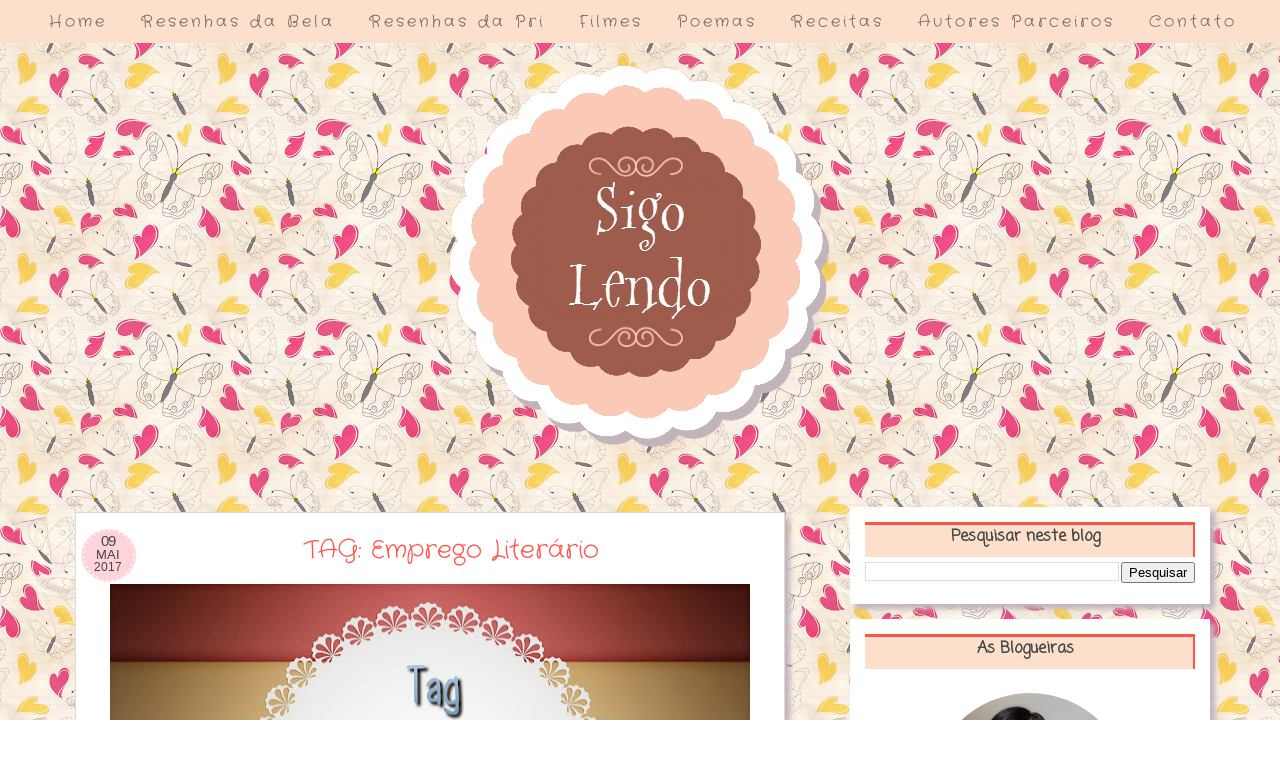

--- FILE ---
content_type: text/html; charset=UTF-8
request_url: https://www.sigolendo.com.br/2017/05/tag-emprego-literario.html
body_size: 24261
content:
<!DOCTYPE html>
<html class='v2' dir='ltr' xmlns='http://www.w3.org/1999/xhtml' xmlns:b='http://www.google.com/2005/gml/b' xmlns:data='http://www.google.com/2005/gml/data' xmlns:expr='http://www.google.com/2005/gml/expr'>
<head>
<link href='https://www.blogger.com/static/v1/widgets/335934321-css_bundle_v2.css' rel='stylesheet' type='text/css'/>
<meta content='isabela.castro.372' property='fb:admins'/>
<meta content='822750651184387' property='fb:app_id'/>
<meta content='width=1100' name='viewport'/>
<meta content='text/html; charset=UTF-8' http-equiv='Content-Type'/>
<meta content='blogger' name='generator'/>
<link href='https://www.sigolendo.com.br/favicon.ico' rel='icon' type='image/x-icon'/>
<link href='https://www.sigolendo.com.br/2017/05/tag-emprego-literario.html' rel='canonical'/>
<link rel="alternate" type="application/atom+xml" title="Sigo Lendo... - Atom" href="https://www.sigolendo.com.br/feeds/posts/default" />
<link rel="alternate" type="application/rss+xml" title="Sigo Lendo... - RSS" href="https://www.sigolendo.com.br/feeds/posts/default?alt=rss" />
<link rel="service.post" type="application/atom+xml" title="Sigo Lendo... - Atom" href="https://www.blogger.com/feeds/2367524913686007860/posts/default" />

<link rel="alternate" type="application/atom+xml" title="Sigo Lendo... - Atom" href="https://www.sigolendo.com.br/feeds/132134430661254585/comments/default" />
<!--Can't find substitution for tag [blog.ieCssRetrofitLinks]-->
<link href='https://blogger.googleusercontent.com/img/b/R29vZ2xl/AVvXsEhxzB5iTh1mVrtrVqHGp2OEuu1qVbJQIE6fSUrkaGqLEQVSDCn0iD7jv0Q2hFJyIllhaVHt5tMo7ROA62AT0ThmOgY-0g8AIvXRgQgZt_CAMXDxMSTtf5h9-AkCSRN0I5mJqTCQ7tm09VKX/s640/Empregoliterario.jpg' rel='image_src'/>
<meta content='TAG literária que compara livros com situações relacionadas ao trabalho.' name='description'/>
<meta content='https://www.sigolendo.com.br/2017/05/tag-emprego-literario.html' property='og:url'/>
<meta content='TAG: Emprego Literário' property='og:title'/>
<meta content='TAG literária que compara livros com situações relacionadas ao trabalho.' property='og:description'/>
<meta content='https://blogger.googleusercontent.com/img/b/R29vZ2xl/AVvXsEhxzB5iTh1mVrtrVqHGp2OEuu1qVbJQIE6fSUrkaGqLEQVSDCn0iD7jv0Q2hFJyIllhaVHt5tMo7ROA62AT0ThmOgY-0g8AIvXRgQgZt_CAMXDxMSTtf5h9-AkCSRN0I5mJqTCQ7tm09VKX/w1200-h630-p-k-no-nu/Empregoliterario.jpg' property='og:image'/>
<title>Sigo Lendo...: TAG: Emprego Literário</title>
<style type='text/css'>@font-face{font-family:'Coming Soon';font-style:normal;font-weight:400;font-display:swap;src:url(//fonts.gstatic.com/s/comingsoon/v20/qWcuB6mzpYL7AJ2VfdQR1t-VWDnRsDkg.woff2)format('woff2');unicode-range:U+0000-00FF,U+0131,U+0152-0153,U+02BB-02BC,U+02C6,U+02DA,U+02DC,U+0304,U+0308,U+0329,U+2000-206F,U+20AC,U+2122,U+2191,U+2193,U+2212,U+2215,U+FEFF,U+FFFD;}@font-face{font-family:'Crafty Girls';font-style:normal;font-weight:400;font-display:swap;src:url(//fonts.gstatic.com/s/craftygirls/v16/va9B4kXI39VaDdlPJo8N_NveRhf6Xl7Glw.woff2)format('woff2');unicode-range:U+0000-00FF,U+0131,U+0152-0153,U+02BB-02BC,U+02C6,U+02DA,U+02DC,U+0304,U+0308,U+0329,U+2000-206F,U+20AC,U+2122,U+2191,U+2193,U+2212,U+2215,U+FEFF,U+FFFD;}@font-face{font-family:'Mountains of Christmas';font-style:normal;font-weight:700;font-display:swap;src:url(//fonts.gstatic.com/s/mountainsofchristmas/v24/3y9z6a4zcCnn5X0FDyrKi2ZRUBIy8uxoUo7eBGqJJPxIO7yLeEE.woff2)format('woff2');unicode-range:U+0000-00FF,U+0131,U+0152-0153,U+02BB-02BC,U+02C6,U+02DA,U+02DC,U+0304,U+0308,U+0329,U+2000-206F,U+20AC,U+2122,U+2191,U+2193,U+2212,U+2215,U+FEFF,U+FFFD;}</style>
<style id='page-skin-1' type='text/css'><!--
/*
-----------------------------------------------
Blogger Template Style
Name:     Travel
Designer: Sookhee Lee
URL:      www.plyfly.net
----------------------------------------------- */
/* Variable definitions
====================
<Variable name="keycolor" description="Main Color" type="color" default="#539bcd"/>
<Group description="Page Text" selector="body">
<Variable name="body.font" description="Font" type="font"
default="normal normal 15px 'Trebuchet MS',Trebuchet,sans-serif"/>
<Variable name="body.text.color" description="Text Color" type="color" default="#7f7f7f"/>
</Group>
<Group description="Backgrounds" selector=".body-fauxcolumns-outer">
<Variable name="body.background.color" description="Outer Background" type="color" default="#539bcd"/>
<Variable name="content.background.color" description="Main Background" type="color" default="transparent"/>
</Group>
<Group description="Links" selector=".main-outer">
<Variable name="link.color" description="Link Color" type="color" default="#ff9900"/>
<Variable name="link.visited.color" description="Visited Color" type="color" default="#b87209"/>
<Variable name="link.hover.color" description="Hover Color" type="color" default="#ff9900"/>
</Group>
<Group description="Blog Title" selector=".header h1">
<Variable name="header.font" description="Font" type="font"
default="normal normal 80px 'Trebuchet MS',Trebuchet,sans-serif"/>
<Variable name="header.text.color" description="Text Color" type="color" default="#ffffff" />
</Group>
<Group description="Blog Description" selector=".header .description">
<Variable name="description.text.color" description="Description Color" type="color"
default="#444444" />
</Group>
<Group description="Tabs Text" selector=".tabs-inner .widget li a">
<Variable name="tabs.font" description="Font" type="font"
default="normal bold 16px 'Trebuchet MS',Trebuchet,sans-serif"/>
<Variable name="tabs.text.color" description="Text Color" type="color" default="#ffffff"/>
<Variable name="tabs.selected.text.color" description="Selected Color" type="color" default="#ffffff"/>
</Group>
<Group description="Tabs Background" selector=".tabs-outer .PageList">
<Variable name="tabs.background.color" description="Background Color" type="color" default="transparent"/>
<Variable name="tabs.selected.background.color" description="Selected Color" type="color" default="transparent"/>
</Group>
<Group description="Date Header" selector=".main-inner h2.date-header">
<Variable name="date.font" description="Font" type="font"
default="normal normal 14px 'Trebuchet MS',Trebuchet,sans-serif"/>
<Variable name="date.text.color" description="Text Color" type="color" default="#444444"/>
</Group>
<Group description="Post Title" selector="h3.post-title a">
<Variable name="post.title.font" description="Font" type="font"
default="normal bold 20px 'Trebuchet MS',Trebuchet,sans-serif"/>
<Variable name="post.title.text.color" description="Text Color" type="color"
default="#ffffff"/>
</Group>
<Group description="Post Background" selector=".column-center-inner">
<Variable name="post.background.color" description="Background Color" type="color"
default="transparent"/>
<Variable name="post.background.url" description="Post Background URL" type="url" default="none"/>
</Group>
<Group description="Gadget Title Color" selector="h2">
<Variable name="widget.title.font" description="Font" type="font"
default="normal bold 14px 'Trebuchet MS',Trebuchet,sans-serif"/>
<Variable name="widget.title.text.color" description="Title Color" type="color" default="#ffffff"/>
</Group>
<Group description="Gadget Text" selector=".footer-inner .widget, .sidebar .widget">
<Variable name="widget.font" description="Font" type="font"
default="normal normal 15px 'Trebuchet MS',Trebuchet,sans-serif"/>
<Variable name="widget.text.color" description="Text Color" type="color" default="#444444"/>
</Group>
<Group description="Gadget Links" selector=".sidebar .widget">
<Variable name="widget.link.color" description="Link Color" type="color" default="#444444"/>
<Variable name="widget.link.visited.color" description="Visited Color" type="color" default="#0949a5"/>
<Variable name="widget.alternate.text.color" description="Alternate Color" type="color" default="#ffffff"/>
</Group>
<Group description="Sidebar Background" selector=".column-left-inner .column-right-inner">
<Variable name="widget.outer.background.color" description="Background Color" type="color" default="transparent" />
<Variable name="widget.border.bevel.color" description="Bevel Color" type="color" default="transparent" />
</Group>
<Variable name="body.background" description="Body Background" type="background"
color="#f8f0e8" default="$(color) none repeat-x scroll top center"/>
<Variable name="content.background" description="Content Background" type="background"
color="rgba(0, 0, 0, 0)" default="$(color) none repeat scroll top center"/>
<Variable name="comments.background" description="Comments Background" type="background"
default="#cccccc none repeat scroll top center"/>
<Variable name="content.imageBorder.top.space" description="Content Image Border Top Space" type="length" default="0" min="0" max="100px"/>
<Variable name="content.imageBorder.top" description="Content Image Border Top" type="url" default="none"/>
<Variable name="content.margin" description="Content Margin Top" type="length" default="20px" min="0" max="100px"/>
<Variable name="content.padding" description="Content Padding" type="length" default="20px" min="0" max="100px"/>
<Variable name="content.posts.padding" description="Posts Content Padding" type="length" default="10px" min="0" max="100px"/>
<Variable name="tabs.background.gradient" description="Tabs Background Gradient" type="url"
default="url(//www.blogblog.com/1kt/travel/bg_black_50.png)"/>
<Variable name="tabs.selected.background.gradient" description="Tabs Selected Background Gradient" type="url"
default="url(//www.blogblog.com/1kt/travel/bg_black_50.png)"/>
<Variable name="widget.outer.background.gradient" description="Sidebar Gradient" type="url"
default="url(//www.blogblog.com/1kt/travel/bg_black_50.png)"/>
<Variable name="footer.background.gradient" description="Footer Background Gradient" type="url" default="none"/>
<Variable name="mobile.background.overlay" description="Mobile Background Overlay" type="string"
default="transparent none repeat scroll top left"/>
<Variable name="mobile.button.color" description="Mobile Button Color" type="color" default="#ffffff" />
<Variable name="startSide" description="Side where text starts in blog language" type="automatic" default="left"/>
<Variable name="endSide" description="Side where text ends in blog language" type="automatic" default="right"/>
*/
/* Content
----------------------------------------------- */
body {
font: normal normal 15px 'Trebuchet MS',Trebuchet,sans-serif;
color: #444444;
background-image: url("https://blogger.googleusercontent.com/img/b/R29vZ2xl/AVvXsEh0g1mQN5Fd41O6w4iE2xPJP8xPr0_Sp_KS-5E97LCkRHCkxOS8gK19krWX8spmG1DEinVUW696pADthStHDbJZD6rRrZpO-pMEzPKFRxy585XRv42Wdb2LFWLRiLe_OeBcexSqcx4_4Zc/s1600/hearttres5.jpg");
background-repeat: repeat;
}
html body .region-inner {
min-width: 0;
max-width: 100%;
width: auto;
}
a:link {
text-decoration:none;
color: #063374;
}
a:visited {
text-decoration:none;
color: #0949a5;
}
a:hover {
text-decoration:underline;
color: #063374;
}
.content-outer .content-cap-top {
height: 0;
background: transparent none repeat-x scroll top center;
}
.content-outer {
margin: 0 auto;
padding-top: 0;
}
.content-inner {
background: transparent none repeat-x scroll top center;
background-position: left -0;
background-color: rgba(0, 0, 0, 0);
padding: 30px;
}
.main-inner .date-outer {
margin-bottom: 2em;
}
/* Header
----------------------------------------------- */
.header-inner .Header .titlewrapper,
.header-inner .Header .descriptionwrapper {
padding-left: 10px;
padding-right: 10px;
}
.Header h1 {
font: normal bold 80px Mountains of Christmas;
color: #ff5348;
}
.Header h1 a {
color: #ff5348;
}
.Header .description {
font-size: 130%;
}
/* Tabs
/* Menu Fixo no topo personalizado by Elaine Gaspareto (http://www.elainegaspareto.com)
----------------------------------------------- */
.PageList {
text-align:center !important;
margin: 0px 0px 0px 0px;
padding: 10px 0px 10px 0px;
letter-spacing:0.2em;
position: fixed;
top: 0px;
left: 0px;
z-index: 999;
width:100%;
background: #fce0cc;
}
.PageList li {
display:inline !important;
float:none !important;
padding: 0px 0px 0px 0px;
margin: 3px 0px 3px 0px;
text-decoration:none;
font: normal bold 16px Crafty Girls;
text-transform:none;
color: #ffffff;
}
.PageList li a, .PageList li a:visited, PageList li a:hover {
text-transform:none;
text-decoration:none;
padding: 0px 0px 0px 0px;
margin: 0px 10px 0px 15px;
color: #666666;
}
.PageList li a:hover {
color: #ff5348;
}
}
/* Headings
----------------------------------------------- */
h2 {
font: normal bold 14px 'Trebuchet MS',Trebuchet,sans-serif;
color: #ff5348;
}
.main-inner h2.date-header {
font: normal normal 14px 'Trebuchet MS',Trebuchet,sans-serif;
color: #666666;
}
.footer-inner .widget h2,
.sidebar .widget h2 {
padding-bottom: .5em;
}
/* Main
----------------------------------------------- */
.main-inner {
padding: 30px 0;
}
.main-inner .column-center-inner {
padding: 20px 0;
}
.main-inner .column-center-inner .section {
margin: 0 20px;
}
.main-inner .column-right-inner {
margin-left: 30px;
}
.main-inner .fauxcolumn-right-outer .fauxcolumn-inner {
margin-left: 30px;
}
.main-inner .column-left-inner {
margin-right: 30px;
}
.main-inner .fauxcolumn-left-outer .fauxcolumn-inner {
margin-right: 30px;
}
.main-inner .column-left-inner,
.main-inner .column-right-inner {
padding: 15px 0;
}
/* Posts
----------------------------------------------- */
h3.post-title {
text-align: center;
margin-top: 5px;
}
h3.post-title a {
font: normal bold 20px 'Trebuchet MS',Trebuchet,sans-serif;
color: #000000;
}
h3.post-title a:hover {
text-weigh:bold;
}
.main-inner .column-center-outer {
background: #ffffff none repeat scroll top left;
_background-image: none;
}
.post-body {
line-height: 1.4;
position: relative;
}
.post-header {
margin: 0 0 1em;
line-height: 1.6;
}
.post-footer {
margin-top: 15px; /* espaço entre o rodapé e o post */
padding: 0;
}
.post-footer-line-1, .post-footer-line-2 {
border-bottom: 1px solid #EEEEEE; /* cor, espessura e tipo da borda */
background: transparent; /* fundo do rodapé */
color: #444444; /* cor do texto */
font-family: Nobile; /* fonte do texto */
font-size: 12px; /* tamanho da fonte */
margin: 2px 0; /* margem entre uma linha e outra, não altere */
padding: 1px 1px; /* espaço entre texto e margens, não altere */
text-transform: uppercase; /* transformação do texto */
word-spacing: .2em; /* espaço entre palavras */
text-align: center; /* alinhamento do texto */
}
#blog-pager {
font-size: 140%;
}
#comments {
background: #cccccc none repeat scroll top center;
padding: 15px;
}
#comments .comment-author {
padding-top: 1.5em;
}
#comments h4,
#comments .comment-author a,
#comments .comment-timestamp a {
color: #000000;
}
#comments .comment-author:first-child {
padding-top: 0;
border-top: none;
}
.avatar-image-container {
margin: .2em 0 0;
}
/* Comments
----------------------------------------------- */
#comments a {
color: #000000;
}
.comments .comments-content .icon.blog-author {
background-repeat: no-repeat;
background-image: url([data-uri]);
}
.comments .comments-content .loadmore a {
border-top: 1px solid #000000;
border-bottom: 1px solid #000000;
}
.comments .comment-thread.inline-thread {
background: #ffffff;
}
.comments .continue {
border-top: 2px solid #000000;
}
/* Widgets
----------------------------------------------- */
.sidebar .widget {
background: #ffffff;
border-bottom: 2px solid rgba(0, 0, 0, 0);
padding-bottom: 10px;
margin: 15px 0;
}
.sidebar .widget:first-child {
margin-top: 0;
}
.sidebar .widget:last-child {
border-bottom: none;
margin-bottom: 0;
padding-bottom: 0;
}
.footer-inner .widget,
.sidebar .widget {
font: normal normal 13px Coming Soon;
color: #444444;
}
.sidebar .widget a:link {
color: #444444;
text-decoration: none;
}
.sidebar .widget a:visited {
color: #ff5348;
}
.sidebar .widget a:hover {
color: #444444;
text-decoration: underline;
}
.footer-inner .widget a:link {
color: #063374;
text-decoration: none;
}
.footer-inner .widget a:visited {
color: #0949a5;
}
.footer-inner .widget a:hover {
color: #063374;
text-decoration: underline;
}
.widget .zippy {
color: #ff0067;
}
.footer-inner {
background: none url(//www.blogblog.com/1kt/travel/bg_black_50.png) repeat scroll top center;
}
/* Mobile
----------------------------------------------- */
body.mobile .AdSense {
margin: 0 -10px;
}
.mobile .body-fauxcolumn-outer {
background: transparent none repeat scroll top left;
}
.mobile .footer-inner .widget a:link {
color: #444444;
text-decoration: none;
}
.mobile .footer-inner .widget a:visited {
color: #ff5348;
}
.mobile-post-outer a {
color: #000000;
}
.mobile-link-button {
background-color: #063374;
}
.mobile-link-button a:link, .mobile-link-button a:visited {
color: #ffffff;
}
.mobile-index-contents {
color: #444444;
}
.mobile .tabs-inner .PageList .widget-content {
background: rgba(0, 0, 0, 0) url(//www.blogblog.com/1kt/travel/bg_black_50.png) repeat scroll top center;
color: #ffffff;
}
.mobile .tabs-inner .PageList .widget-content .pagelist-arrow {
border-left: 1px solid #ffffff;
}
.post blockquote {
background:#fce0cc ; /*Altere o fundo como preferir*/
border:2px dashed #666666; /*Altere a cor da borda como preferir*/
padding: 5px;
margin:10px 20px 10px 20px;
}
#HTML7 {
background: #ffffff; /*Cor de fundo do gadget*/
box-shadow:5px 5px 5px #C1B5BC;
padding:15px
}
#BlogSearch1 {
background: #ffffff; /*Cor de fundo do gadget*/
box-shadow:5px 5px 5px #C1B5BC;
padding:15px
}
#HTML6 {
background: #ffffff; /*Cor de fundo do gadget*/
box-shadow:5px 5px 5px #C1B5BC;
padding:15px
}
#HTML11 {
background: #ffffff; /*Cor de fundo do gadget*/
box-shadow:5px 5px 5px #C1B5BC;
padding:15px
}
#PlusFollowers1 {
background: #ffffff; /*Cor de fundo do gadget*/
box-shadow:5px 5px 5px #C1B5BC;
padding:15px
}
#Image3 {
background: #ffffff; /*Cor de fundo do gadget*/
box-shadow:5px 5px 5px #C1B5BC;
padding:15px
}
#Image5 {
background: #ffffff; /*Cor de fundo do gadget*/
box-shadow:5px 5px 5px #C1B5BC;
padding:15px
}
#Image6 {
background: #ffffff; /*Cor de fundo do gadget*/
box-shadow:5px 5px 5px #C1B5BC;
padding:15px
}
#Image7 {
background: #ffffff; /*Cor de fundo do gadget*/
box-shadow:5px 5px 5px #C1B5BC;
padding:15px
}
#Image8 {
background: #ffffff; /*Cor de fundo do gadget*/
box-shadow:5px 5px 5px #C1B5BC;
padding:15px
}
#Image9 {
background: #ffffff; /*Cor de fundo do gadget*/
box-shadow:5px 5px 5px #C1B5BC;
padding:15px
}
#Image10 {
background: #ffffff; /*Cor de fundo do gadget*/
box-shadow:5px 5px 5px #C1B5BC;
padding:15px
}
#Image11 {
background: #ffffff; /*Cor de fundo do gadget*/
box-shadow:5px 5px 5px #C1B5BC;
padding:15px
}
#Image12 {
background: #ffffff; /*Cor de fundo do gadget*/
box-shadow:5px 5px 5px #C1B5BC;
padding:15px
}
#Image13 {
background: #ffffff; /*Cor de fundo do gadget*/
box-shadow:5px 5px 5px #C1B5BC;
padding:15px
}
#Image15 {
background: #ffffff; /*Cor de fundo do gadget*/
box-shadow:5px 5px 5px #C1B5BC;
padding:15px
}
#Image16 {
background: #ffffff; /*Cor de fundo do gadget*/
box-shadow:5px 5px 5px #C1B5BC;
padding:15px
}
#Label1 {
background: #ffffff; /*Cor de fundo do gadget*/
box-shadow:5px 5px 5px #C1B5BC;
padding:15px
}
#Label2 {
background: #ffffff; /*Cor de fundo do gadget*/
box-shadow:5px 5px 5px #C1B5BC;
padding:15px
}
#CustomSearch1 {
background: #ffffff; /*Cor de fundo do gadget*/
box-shadow:5px 5px 5px #C1B5BC;
padding:15px
}
#Image1 {
background: #ffffff; /*Cor de fundo do gadget*/
box-shadow:5px 5px 5px #C1B5BC;
padding:15px
}
#Image2 {
background: #ffffff; /*Cor de fundo do gadget*/
box-shadow:5px 5px 5px #C1B5BC;
padding:15px
}
#FeaturedPost1 {
background: #ffffff; /*Cor de fundo do gadget*/
box-shadow:5px 5px 5px #C1B5BC;
padding:15px
}
#HTML8 {
background: #ffffff; /*Cor de fundo do gadget*/
box-shadow:5px 5px 5px #C1B5BC;
padding:15px
}
#HTML10 {
background: #ffffff; /*Cor de fundo do gadget*/
box-shadow:5px 5px 5px #C1B5BC;
padding:15px
}
#Image4 {
background: #ffffff; /*Cor de fundo do gadget*/
box-shadow:5px 5px 5px #C1B5BC;
padding:15px
}
#Profile1 {
background: #ffffff; /*Cor de fundo do gadget*/
box-shadow:5px 5px 5px #929292;
padding:15px
}
#HTML1 {
background: #ffffff; /*Cor de fundo do gadget*/
box-shadow:5px 5px 5px #C1B5BC;
padding:15px
}
#HTML2 {
background: #ffffff; /*Cor de fundo do gadget*/
box-shadow:5px 5px 5px #C1B5BC;
padding:15px
}
#HTML3 {
background: #ffffff; /*Cor de fundo do gadget*/
box-shadow:5px 5px 5px #C1B5BC;
padding:15px
}
#HTML12 {
background: #ffffff; /*Cor de fundo do gadget*/
box-shadow:5px 5px 5px #C1B5BC;
padding:15px
}
#FollowByEmail1 {
background: #ffffff; /*Cor de fundo do gadget*/
box-shadow:5px 5px 5px #C1B5BC;
padding:15px
}
#Translate1 {
background: #ffffff; /*Cor de fundo do gadget*/
box-shadow:5px 5px 5px #C1B5BC;
padding:15px
}
#LinkList1 {
background: #ffffff; /*Cor de fundo do gadget*/
box-shadow:5px 5px 5px #C1B5BC;
padding:15px
}
#Image14 {
background: #ffffff; /*Cor de fundo do gadget*/
box-shadow:5px 5px 5px #C1B5BC;
padding:15px
}
#BlogList1 {
background: #ffffff; /*Cor de fundo do gadget*/
box-shadow:5px 5px 5px #C1B5BC;
padding:15px
}
#HTML9 {
background: #ffffff; /*Cor de fundo do gadget*/
box-shadow:5px 5px 5px #C1B5BC;
padding:15px
}
#BlogArchive1 {
background: #ffffff; /*Cor de fundo do gadget*/
box-shadow:5px 5px 5px #C1B5BC;
padding:15px
}
#PopularPosts1 {
background: #ffffff; /*Cor de fundo do gadget*/
box-shadow:5px 5px 5px #C1B5BC;
padding:15px
}
#Followers1 {
background: #ffffff; /*Cor de fundo do gadget*/
box-shadow:5px 5px 5px #C1B5BC;
padding:15px
}
#fecha {
color: #464646; /*Edite a cor da data*/
padding-top: 5px; /*Margem interna superior da data*/
padding-right: 20px; /*Margem interna direira da data*/
padding-left: 12px; /*Margem interna esquerda da data*/
padding-bottom: 20px; /*Margem interna inferior da data*/
margin-right: -10px; /*Margem externa direita */
margin-left: -10px; /*Margem externa esquerda*/
float:left;
text-align:center;
border: 1px none #dedede; /*Coloque borda se quiser*/
list-style:none;
display: block;
background: url('https://pbs.twimg.com/media/CZVa-qXWIAIthZl.png:large') no-repeat; /*Imagem de fundo*/
height: 30px; /*Altura da imagem*/
width: 30px; /*Largura da imagem*/
}
.fecha_dia {
display:block;
font-size:15px; /*Tamanho da fonte*/
line-height:15px; /*Altura da Linha*/
font-family:'Arial';
letter-spacing:-1px
}
.fecha_mes {
font-size:13px; /*Tamanho da fonte*/
line-height:13px; /*Altura da Linha*/
text-transform:uppercase;
display:block;
}
.fecha_anio {
font-size:12px; /*Tamanho da fonte*/
line-height:12px; /*Altura da Linha*/
display:block;
}
*::-moz-selection {
background:#6bb8c2; /* Cor que você quer para o fundo - seleção de texto */
color:#FFFFFF; /* Cor que você quer para o texto */
}
*::selection {
background:#6bb8c2; /* Repita a cor que você escolheu para o fundo */
color:#FFFFFF; /* Reíta a cor que você escolheu para o texto */
}

--></style>
<style id='template-skin-1' type='text/css'><!--
body {
min-width: 1230px;
}
.content-outer, .content-fauxcolumn-outer, .region-inner {
min-width: 1230px;
max-width: 1230px;
_width: 1230px;
}
.main-inner .columns {
padding-left: 0;
padding-right: 420px;
}
.main-inner .fauxcolumn-center-outer {
left: 0;
right: 420px;
/* IE6 does not respect left and right together */
_width: expression(this.parentNode.offsetWidth -
parseInt("0") -
parseInt("420px") + 'px');
}
.main-inner .fauxcolumn-left-outer {
width: 0;
}
.main-inner .fauxcolumn-right-outer {
width: 420px;
}
.main-inner .column-left-outer {
width: 0;
right: 100%;
margin-left: -0;
}
.main-inner .column-right-outer {
width: 420px;
margin-right: -420px;
}
#layout {
min-width: 0;
}
#layout .content-outer {
min-width: 0;
width: 800px;
}
#layout .region-inner {
min-width: 0;
width: auto;
}
--></style>
<script type='text/javascript'>
        (function(i,s,o,g,r,a,m){i['GoogleAnalyticsObject']=r;i[r]=i[r]||function(){
        (i[r].q=i[r].q||[]).push(arguments)},i[r].l=1*new Date();a=s.createElement(o),
        m=s.getElementsByTagName(o)[0];a.async=1;a.src=g;m.parentNode.insertBefore(a,m)
        })(window,document,'script','https://www.google-analytics.com/analytics.js','ga');
        ga('create', 'UA-80055962-1', 'auto', 'blogger');
        ga('blogger.send', 'pageview');
      </script>
<script type='text/javascript'>
//<![CDATA[
$(window).bind("load resize", function(){
 var url = location.protocol+'//'+location.host+location.pathname;
  var containercm_width = $('#container-commentfb').width();
    $('#container-commentfb').html('<div class="fb-comments" ' +
    'data-href="'+url+'"' +
    ' width="' + containercm_width + '" data-num-posts="5"></div>');
    FB.XFBML.parse( );
  });
//]]>
</script>
<link href='https://www.blogger.com/dyn-css/authorization.css?targetBlogID=2367524913686007860&amp;zx=160aea34-d8e7-4328-9797-7a465ecbe502' media='none' onload='if(media!=&#39;all&#39;)media=&#39;all&#39;' rel='stylesheet'/><noscript><link href='https://www.blogger.com/dyn-css/authorization.css?targetBlogID=2367524913686007860&amp;zx=160aea34-d8e7-4328-9797-7a465ecbe502' rel='stylesheet'/></noscript>
<meta name='google-adsense-platform-account' content='ca-host-pub-1556223355139109'/>
<meta name='google-adsense-platform-domain' content='blogspot.com'/>

<!-- data-ad-client=ca-pub-3908241412255547 -->

</head>
<script>
function remplaza_fecha(d){
var da = d.split(' ');
dia = "<div class='fecha_dia'>"+da[0]+"</div>";
mes = "<div class='fecha_mes'>"+da[1].slice(0,3)+"</div>";
anio = "<div class='fecha_anio'>"+da[2]+"</div>";
document.write(dia+mes+anio);
}
</script>
<body class='loading'>
<div class='navbar section' id='navbar' name='Navbar'><div class='widget Navbar' data-version='1' id='Navbar1'><script type="text/javascript">
    function setAttributeOnload(object, attribute, val) {
      if(window.addEventListener) {
        window.addEventListener('load',
          function(){ object[attribute] = val; }, false);
      } else {
        window.attachEvent('onload', function(){ object[attribute] = val; });
      }
    }
  </script>
<div id="navbar-iframe-container"></div>
<script type="text/javascript" src="https://apis.google.com/js/platform.js"></script>
<script type="text/javascript">
      gapi.load("gapi.iframes:gapi.iframes.style.bubble", function() {
        if (gapi.iframes && gapi.iframes.getContext) {
          gapi.iframes.getContext().openChild({
              url: 'https://www.blogger.com/navbar/2367524913686007860?po\x3d132134430661254585\x26origin\x3dhttps://www.sigolendo.com.br',
              where: document.getElementById("navbar-iframe-container"),
              id: "navbar-iframe"
          });
        }
      });
    </script><script type="text/javascript">
(function() {
var script = document.createElement('script');
script.type = 'text/javascript';
script.src = '//pagead2.googlesyndication.com/pagead/js/google_top_exp.js';
var head = document.getElementsByTagName('head')[0];
if (head) {
head.appendChild(script);
}})();
</script>
</div></div>
<div class='body-fauxcolumns'>
<div class='fauxcolumn-outer body-fauxcolumn-outer'>
<div class='cap-top'>
<div class='cap-left'></div>
<div class='cap-right'></div>
</div>
<div class='fauxborder-left'>
<div class='fauxborder-right'></div>
<div class='fauxcolumn-inner'>
</div>
</div>
<div class='cap-bottom'>
<div class='cap-left'></div>
<div class='cap-right'></div>
</div>
</div>
</div>
<div class='content'>
<div class='content-fauxcolumns'>
<div class='fauxcolumn-outer content-fauxcolumn-outer'>
<div class='cap-top'>
<div class='cap-left'></div>
<div class='cap-right'></div>
</div>
<div class='fauxborder-left'>
<div class='fauxborder-right'></div>
<div class='fauxcolumn-inner'>
</div>
</div>
<div class='cap-bottom'>
<div class='cap-left'></div>
<div class='cap-right'></div>
</div>
</div>
</div>
<div class='content-outer'>
<div class='content-cap-top cap-top'>
<div class='cap-left'></div>
<div class='cap-right'></div>
</div>
<div class='fauxborder-left content-fauxborder-left'>
<div class='fauxborder-right content-fauxborder-right'></div>
<div class='content-inner'>
<header>
<div class='header-outer'>
<div class='header-cap-top cap-top'>
<div class='cap-left'></div>
<div class='cap-right'></div>
</div>
<div class='fauxborder-left header-fauxborder-left'>
<div class='fauxborder-right header-fauxborder-right'></div>
<div class='region-inner header-inner'>
<div class='header section' id='header' name='Cabeçalho'><div class='widget Header' data-version='1' id='Header1'>
<div id='header-inner'>
<a href='https://www.sigolendo.com.br/' style='display: block'>
<center><img alt='Sigo Lendo...' height='402px; ' id='Header1_headerimg' src='https://blogger.googleusercontent.com/img/b/R29vZ2xl/AVvXsEjw_l-jvoSOS8r2Zhv_4zWNMHgzLKWFilF6iqnu0HmuWzvGNO-pWAc-dOmY7XdKUCewJvvXUT_ETC0CU_07W7et-Ro4xTb9VMH9aWZ8aUbKku5j-c0ynkOh2daJ-tOE1wc36rhPEvdbYpU/s1600-r/teste17.png' style='display: block' width='400px; '/></center>
</a>
</div>
</div></div>
</div>
</div>
<div class='header-cap-bottom cap-bottom'>
<div class='cap-left'></div>
<div class='cap-right'></div>
</div>
</div>
</header>
<div class='tabs-outer'>
<div class='tabs-cap-top cap-top'>
<div class='cap-left'></div>
<div class='cap-right'></div>
</div>
<div class='fauxborder-left tabs-fauxborder-left'>
<div class='fauxborder-right tabs-fauxborder-right'></div>
<div class=''>
<div class='tabs section' id='crosscol' name='Entre colunas'><div class='widget PageList' data-version='1' id='PageList1'>
<h2>Páginas</h2>
<div class='widget-content'>
<ul>
<li>
<a href='https://www.sigolendo.com.br/'>Home</a>
</li>
<li>
<a href='https://www.sigolendo.com.br/p/resenhas-da-bela.html'>Resenhas da Bela</a>
</li>
<li>
<a href='https://www.sigolendo.com.br/p/resenhas-da-pri.html'>Resenhas da Pri</a>
</li>
<li>
<a href='https://www.sigolendo.com.br/p/filmes.html'>Filmes</a>
</li>
<li>
<a href='https://www.sigolendo.com.br/p/poemas.html'>Poemas</a>
</li>
<li>
<a href='https://www.sigolendo.com.br/p/receitas.html'>Receitas</a>
</li>
<li>
<a href='https://www.sigolendo.com.br/p/autores-parceiros.html'>Autores Parceiros</a>
</li>
<li>
<a href='https://www.sigolendo.com.br/p/contato.html'>Contato</a>
</li>
</ul>
<div class='clear'></div>
</div>
</div></div>
<div class='tabs no-items section' id='crosscol-overflow' name='Cross-Column 2'></div>
</div>
</div>
<div class='tabs-cap-bottom cap-bottom'>
<div class='cap-left'></div>
<div class='cap-right'></div>
</div>
</div>
<div class='main-outer'>
<div class='main-cap-top cap-top'>
<div class='cap-left'></div>
<div class='cap-right'></div>
</div>
<div class='fauxborder-left main-fauxborder-left'>
<div class='fauxborder-right main-fauxborder-right'></div>
<div class='region-inner main-inner'>
<div class='columns fauxcolumns'>
<div class='fauxcolumn-outer fauxcolumn-center-outer'>
<div class='cap-top'>
<div class='cap-left'></div>
<div class='cap-right'></div>
</div>
<div class='fauxborder-left'>
<div class='fauxborder-right'></div>
<div class='fauxcolumn-inner'>
</div>
</div>
<div class='cap-bottom'>
<div class='cap-left'></div>
<div class='cap-right'></div>
</div>
</div>
<div class='fauxcolumn-outer fauxcolumn-left-outer'>
<div class='cap-top'>
<div class='cap-left'></div>
<div class='cap-right'></div>
</div>
<div class='fauxborder-left'>
<div class='fauxborder-right'></div>
<div class='fauxcolumn-inner'>
</div>
</div>
<div class='cap-bottom'>
<div class='cap-left'></div>
<div class='cap-right'></div>
</div>
</div>
<div class='fauxcolumn-outer fauxcolumn-right-outer'>
<div class='cap-top'>
<div class='cap-left'></div>
<div class='cap-right'></div>
</div>
<div class='fauxborder-left'>
<div class='fauxborder-right'></div>
<div class='fauxcolumn-inner'>
</div>
</div>
<div class='cap-bottom'>
<div class='cap-left'></div>
<div class='cap-right'></div>
</div>
</div>
<!-- corrects IE6 width calculation -->
<div class='columns-inner'>
<div class='column-center-outer'>
<div class='column-center-inner'>
<div class='main section' id='main' name='Principal'><div class='widget Blog' data-version='1' id='Blog1'>
<div class='blog-posts hfeed'>

          <div class="date-outer">
        
<a name='132134430661254585'></a>
<div id='fecha'>
<script>remplaza_fecha('09 maio 2017');</script>
</div>

          <div class="date-posts">
        
<div class='post-outer'>
<div class='post hentry uncustomized-post-template' itemscope='itemscope' itemtype='http://schema.org/BlogPosting'>
<meta itemType='https://schema.org/WebPage' itemid='https://www.sigolendo.com.br/2017/05/tag-emprego-literario.html' itemprop='mainEntityOfPage' itemscope='itemscope'/>
<meta content='2017-05-09T19:33:00-03:00' itemprop='datepublished' itemtype='data'/>
<meta content='2017-05-09T22:33:26Z' itemprop='dateModified'/>
<a name='132134430661254585'></a>
<h3 class='post-title entry-title' itemprop='headline'>
TAG: Emprego Literário
</h3>
<div class='post-header'>
<div class='post-header-line-1'></div>
</div>
<div class='post-body entry-content' id='post-body-132134430661254585' itemprop='articleBody'>
<div class="separator" style="clear: both; text-align: center;">
<a href="https://blogger.googleusercontent.com/img/b/R29vZ2xl/AVvXsEhxzB5iTh1mVrtrVqHGp2OEuu1qVbJQIE6fSUrkaGqLEQVSDCn0iD7jv0Q2hFJyIllhaVHt5tMo7ROA62AT0ThmOgY-0g8AIvXRgQgZt_CAMXDxMSTtf5h9-AkCSRN0I5mJqTCQ7tm09VKX/s1600/Empregoliterario.jpg" imageanchor="1" style="margin-left: 1em; margin-right: 1em;"><img border="0" height="395" src="https://blogger.googleusercontent.com/img/b/R29vZ2xl/AVvXsEhxzB5iTh1mVrtrVqHGp2OEuu1qVbJQIE6fSUrkaGqLEQVSDCn0iD7jv0Q2hFJyIllhaVHt5tMo7ROA62AT0ThmOgY-0g8AIvXRgQgZt_CAMXDxMSTtf5h9-AkCSRN0I5mJqTCQ7tm09VKX/s640/Empregoliterario.jpg" width="640" /></a></div>
<br />
<div style="text-align: justify;">
<span style="font-family: &quot;arial&quot; , &quot;helvetica&quot; , sans-serif;">Olá queridos leitores! Vamos responder a mais uma TAG?&nbsp;</span></div>
<div style="text-align: justify;">
<span style="font-family: &quot;arial&quot; , &quot;helvetica&quot; , sans-serif;">Em homenagem ao dia dos trabalhadores que já passou, resolvi responder à TAG<b> Emprego Literário</b>, que vi no blog&nbsp;<a href="http://pag394.blogspot.com.br/2015/06/quinta-de-tag-emprego-literario.html" target="_blank">Página 394</a>&nbsp;e foi criada pelo blog&nbsp;<a href="http://aculpaedoslivros-42.blogspot.com.br/2015/05/tag-emprego-literario.html" target="_blank">A Culpa é dos Livros</a>. Então vamos começar!</span></div>
<br />
<span style="background-color: white;"><span style="color: #990000; font-family: &quot;arial&quot; , &quot;helvetica&quot; , sans-serif;"><b>01- Melhor emprego: o livro que você leu e tornou seu preferido.</b></span></span><br />
<span style="background-color: white;"><span style="font-family: &quot;arial&quot; , &quot;helvetica&quot; , sans-serif;"><br /></span></span>
<a href="https://cache.skoob.com.br/local/images//FtTiOTNxNNIlfhLajURggoAE8kU=/200x/center/top/smart/filters:format(jpeg)/https://skoob.s3.amazonaws.com/livros/40413/O_NOME_DO_VENTO_1320208645B.jpg" imageanchor="1" style="clear: left; float: left; margin-bottom: 1em; margin-right: 1em;"><img border="0" height="200" src="https://cache.skoob.com.br/local/images//FtTiOTNxNNIlfhLajURggoAE8kU=/200x/center/top/smart/filters:format(jpeg)/https://skoob.s3.amazonaws.com/livros/40413/O_NOME_DO_VENTO_1320208645B.jpg" width="138" /></a><span style="background-color: white;"></span><br />
<div style="text-align: justify;">
<span style="background-color: white;"><span style="font-family: &quot;arial&quot; , &quot;helvetica&quot; , sans-serif;">Nada melhor do que começar com&nbsp;</span><a href="http://www.sigolendo.com.br/2015/08/cheiro-de-livro-novo-o-nome-do-vento.html" style="font-family: arial, helvetica, sans-serif;" target="_blank"><b><i>O Nome do Vento</i></b></a><span style="font-family: &quot;arial&quot; , &quot;helvetica&quot; , sans-serif;">, né? Todo mundo que acompanha o blog sabe que esse é meu livro preferido de todos os tempos e não tinha dúvida de que ele estaria aqui. Por sinal, estou até relendo, porque história boa vale a pena. Então, leia! 😉</span></span><br />
<a name="more"></a></div>
<br />
<span style="background-color: white;"><span style="font-family: &quot;arial&quot; , &quot;helvetica&quot; , sans-serif;"><br /></span></span>
<span style="background-color: white;"><span style="font-family: &quot;arial&quot; , &quot;helvetica&quot; , sans-serif;"><br /></span></span>
<span style="background-color: white;"><span style="font-family: &quot;arial&quot; , &quot;helvetica&quot; , sans-serif;"><br /></span></span><span style="background-color: white;"><span style="font-family: &quot;arial&quot; , &quot;helvetica&quot; , sans-serif;"><br /></span></span>
<span style="background-color: white;"><span style="font-family: &quot;arial&quot; , &quot;helvetica&quot; , sans-serif;"><br /></span></span>
<span style="background-color: white;"><span style="color: #990000; font-family: &quot;arial&quot; , &quot;helvetica&quot; , sans-serif;"><b>02- Pior emprego: o livro que você leu por obrigação.</b></span></span><br />
<span style="background-color: white;"><span style="font-family: &quot;arial&quot; , &quot;helvetica&quot; , sans-serif;"><br /></span></span>
<a href="https://cache.skoob.com.br/local/images//5yUJqncXlpriuW1cXRKlqvCs-EQ=/200x/center/top/smart/filters:format(jpeg)/https://skoob.s3.amazonaws.com/livros/533/OS_MISERAVEIS_1346521019B.jpg" imageanchor="1" style="clear: left; float: left; margin-bottom: 1em; margin-right: 1em;"><img border="0" height="200" src="https://cache.skoob.com.br/local/images//5yUJqncXlpriuW1cXRKlqvCs-EQ=/200x/center/top/smart/filters:format(jpeg)/https://skoob.s3.amazonaws.com/livros/533/OS_MISERAVEIS_1346521019B.jpg" width="133" /></a><span style="background-color: white;"></span><br />
<div style="text-align: justify;">
<span style="background-color: white;"><span style="font-family: &quot;arial&quot; , &quot;helvetica&quot; , sans-serif;">Li <b><span style="color: #990000;">Os Miseráveis</span></b> na época da escola, por causa de algum trabalho de história. Não gostei, terminei de ler forçada mesmo, e sempre estranho a quantidade de pessoas que elogiam a obra. Acredito que eu também não tenha gostado por não compreender a profundidade do enredo, eu era muito nova quando li, mas nunca me animei para reler. Talvez um dia, quando conseguir ler todos que quero, e reler os que gosto, dê mais uma chance a esse.</span></span></div>
<br />
<span style="background-color: white;"><span style="font-family: &quot;arial&quot; , &quot;helvetica&quot; , sans-serif;"><br /></span></span>
<span style="background-color: white;"><span style="font-family: &quot;arial&quot; , &quot;helvetica&quot; , sans-serif;"><br /></span></span><span style="background-color: white;"><span style="font-family: &quot;arial&quot; , &quot;helvetica&quot; , sans-serif;"><br /></span></span>
<span style="background-color: white;"><span style="color: #990000; font-family: &quot;arial&quot; , &quot;helvetica&quot; , sans-serif;"><b>03- Salário mínimo: o livro mais barato que você já comprou.</b></span></span><br />
<span style="background-color: white;"><span style="font-family: &quot;arial&quot; , &quot;helvetica&quot; , sans-serif;"><br /></span></span>
<a href="https://cache.skoob.com.br/local/images//ehAvjRKS8uMdbcpOu_XClpYlP-U=/200x/center/top/smart/filters:format(jpeg)/https://skoob.s3.amazonaws.com/livros/60437/SE_EU_FICAR_1348097255B.jpg" imageanchor="1" style="clear: left; float: left; margin-bottom: 1em; margin-right: 1em;"><img border="0" height="200" src="https://cache.skoob.com.br/local/images//ehAvjRKS8uMdbcpOu_XClpYlP-U=/200x/center/top/smart/filters:format(jpeg)/https://skoob.s3.amazonaws.com/livros/60437/SE_EU_FICAR_1348097255B.jpg" width="132" /></a><span style="background-color: white;"></span><br />
<div style="text-align: justify;">
<span style="background-color: white;"><span style="font-family: &quot;arial&quot; , &quot;helvetica&quot; , sans-serif;">Comprei&nbsp;</span><a href="http://www.sigolendo.com.br/2014/09/cheiro-de-livro-novo-se-eu-ficar.html" style="font-family: arial, helvetica, sans-serif;" target="_blank"><b><i>Se Eu Ficar</i></b></a><span style="font-family: &quot;arial&quot; , &quot;helvetica&quot; , sans-serif;">&nbsp;por apenas R$ 2,00 no </span><a href="http://www.sigolendo.com.br/2012/11/projeto-mais-leitura.html" style="font-family: arial, helvetica, sans-serif;" target="_blank">Projeto Mais Leitura</a><span style="font-family: &quot;arial&quot; , &quot;helvetica&quot; , sans-serif;">. É a edição mais antiga, lançada pela <i>Rocco</i>, mas a história é a mesma e valeu super a pena encontrar um livro famoso (comprei pouco antes do lançamento do filme) por um preço que não encontramos nem em mega promoções nos sites.</span></span></div>
<br />
<span style="background-color: white;"><span style="font-family: &quot;arial&quot; , &quot;helvetica&quot; , sans-serif;"><br /></span></span>
<span style="background-color: white;"><span style="font-family: &quot;arial&quot; , &quot;helvetica&quot; , sans-serif;"><br /></span></span>
<span style="background-color: white;"><span style="font-family: &quot;arial&quot; , &quot;helvetica&quot; , sans-serif;"><br /></span></span><span style="background-color: white;"><span style="font-family: &quot;arial&quot; , &quot;helvetica&quot; , sans-serif;"><br /></span></span>
<span style="background-color: white;"><span style="font-family: &quot;arial&quot; , &quot;helvetica&quot; , sans-serif;"><br /></span></span>
<span style="background-color: white;"><span style="color: #990000; font-family: &quot;arial&quot; , &quot;helvetica&quot; , sans-serif;"><b>04- Hora extra: um livro que você passou a madrugada inteira lendo.</b></span></span><br />
<span style="background-color: white;"><span style="font-family: &quot;arial&quot; , &quot;helvetica&quot; , sans-serif;"><br /></span></span>
<a href="https://cache.skoob.com.br/local/images//1oVI5kghKKWYDe_h9_J_Ug17KLI=/200x/center/top/smart/filters:format(jpeg)/https://skoob.s3.amazonaws.com/livros/18562/AMANHECER_1394254953B.jpg" imageanchor="1" style="clear: left; float: left; margin-bottom: 1em; margin-right: 1em;"><img border="0" height="200" src="https://cache.skoob.com.br/local/images//1oVI5kghKKWYDe_h9_J_Ug17KLI=/200x/center/top/smart/filters:format(jpeg)/https://skoob.s3.amazonaws.com/livros/18562/AMANHECER_1394254953B.jpg" width="131" /></a><span style="font-family: &quot;arial&quot; , &quot;helvetica&quot; , sans-serif;"></span><br />
<div style="text-align: justify;">
<span style="font-family: &quot;arial&quot; , &quot;helvetica&quot; , sans-serif;"><span style="background-color: white;">Tenho que confessar que eu nunca passei uma madrugada inteira lendo... Podem me julgar, que tipo de leitora eu sou? haha Mas minha hora do soninho sempre fala mais alto do que qualquer coisa (sou dorminhoca mesmo! kkk). Mas se tem um livro que chegou perto disso, foi <b><span style="color: #990000;">Amanhecer</span></b>. Eu lia sem parar, andando, na sala de aula, antes de dormir... Acho que só não virei a madrugada porque dividia o quarto com outras pessoas que queriam dormir.</span></span></div>
<br />
<span style="background-color: white;"><span style="font-family: &quot;arial&quot; , &quot;helvetica&quot; , sans-serif;"><br /></span></span>
<span style="background-color: white;"><span style="font-family: &quot;arial&quot; , &quot;helvetica&quot; , sans-serif;"><br /></span></span><span style="background-color: white;"><span style="font-family: &quot;arial&quot; , &quot;helvetica&quot; , sans-serif;"><br /></span></span>
<span style="background-color: white;"><span style="color: #990000; font-family: &quot;arial&quot; , &quot;helvetica&quot; , sans-serif;"><b>05- Promoção (relacionada a subir de cargo): um livro que você pensou que ia ser ruim e acabou fazendo você se apaixonar por ele.</b></span></span><br />
<span style="background-color: white;"><span style="font-family: &quot;arial&quot; , &quot;helvetica&quot; , sans-serif;"><br /></span></span>
<a href="https://cache.skoob.com.br/local/images//Qpz_MtgTidelRGgNpoRFzJwmZ3g=/200x/center/top/smart/filters:format(jpeg)/https://skoob.s3.amazonaws.com/livros/259172/LEGEND_1416969502259172SK1416969502B.jpg" imageanchor="1" style="clear: left; float: left; margin-bottom: 1em; margin-right: 1em;"><img border="0" height="200" src="https://cache.skoob.com.br/local/images//Qpz_MtgTidelRGgNpoRFzJwmZ3g=/200x/center/top/smart/filters:format(jpeg)/https://skoob.s3.amazonaws.com/livros/259172/LEGEND_1416969502259172SK1416969502B.jpg" width="132" /></a><span style="background-color: white;"></span><br />
<div style="text-align: justify;">
<span style="background-color: white;"><span style="font-family: &quot;arial&quot; , &quot;helvetica&quot; , sans-serif;"><b><span style="color: #990000;">Legend</span></b> foi o último livro que me surpreendeu tanto assim. Eu não esperava muito da história, achei que seria clichê e até meio chato. Li só porque uma amiga me emprestou, mas no fim das contas adorei, fiquei vidrada na leitura, não conseguia parar de ler e quero muito a continuação! rs</span></span></div>
<br />
<br />
<br />
<br />
<br />
<br />
<span style="background-color: white;"><span style="color: #990000; font-family: &quot;arial&quot; , &quot;helvetica&quot; , sans-serif;"><b>06- Emprego dos sonhos: um livro que tenha o seu emprego dos sonhos.</b></span></span><br />
<span style="background-color: white;"><span style="color: #990000; font-family: &quot;arial&quot; , &quot;helvetica&quot; , sans-serif;"><b><br /></b></span></span>


<br />
<div class="separator" style="clear: both; text-align: center;">
<a href="https://cache.skoob.com.br/local/images//LEgrErfSOfztFiuN-QCUAukTlyg=/200x/center/top/smart/filters:format(jpeg)/https://skoob.s3.amazonaws.com/livros/521777/O_CANTO_DO_CISNE_1439677868521777SK1439677868B.jpg" imageanchor="1" style="clear: left; float: left; margin-bottom: 1em; margin-right: 1em;"><img border="0" height="200" src="https://cache.skoob.com.br/local/images//LEgrErfSOfztFiuN-QCUAukTlyg=/200x/center/top/smart/filters:format(jpeg)/https://skoob.s3.amazonaws.com/livros/521777/O_CANTO_DO_CISNE_1439677868521777SK1439677868B.jpg" width="123" /></a></div>
<div style="text-align: justify;">
<span style="background-color: white;"><span style="font-family: &quot;arial&quot; , &quot;helvetica&quot; , sans-serif;">Bem, eu sempre quis ser veterinária, e estou quase lá. rs Mas percebi que eu nunca li nenhum livro que tenha um veterinário, pelo menos que eu lembre. Então escolhi <a href="http://www.sigolendo.com.br/2015/10/cheiro-de-livro-novo-o-canto-do-cisne.html" target="_blank"><b><i>O Canto do Cisne</i></b></a>, que tem a Lúcia, uma estudante de veterinária assim como eu!&nbsp;😍</span></span></div>
<span style="background-color: white;"><span style="font-family: &quot;arial&quot; , &quot;helvetica&quot; , sans-serif;"></span></span>
<b style="background-color: white; font-family: &quot;Trebuchet MS&quot;, Trebuchet, sans-serif; font-size: 14.49px;"><b style="font-family: &quot;Trebuchet MS&quot;, Trebuchet, sans-serif; font-size: 14.49px;"><br /></b></b><br />
<b style="background-color: white; font-family: &quot;Trebuchet MS&quot;, Trebuchet, sans-serif; font-size: 14.49px;"><b style="font-family: &quot;Trebuchet MS&quot;, Trebuchet, sans-serif; font-size: 14.49px;"><br /></b></b>
<b style="background-color: white; font-family: &quot;Trebuchet MS&quot;, Trebuchet, sans-serif; font-size: 14.49px;"><b style="font-family: &quot;Trebuchet MS&quot;, Trebuchet, sans-serif; font-size: 14.49px;"><br /></b></b>
<br />
<b style="background-color: white; font-family: &quot;Trebuchet MS&quot;, Trebuchet, sans-serif; font-size: 14.49px;"><b style="font-family: &quot;Trebuchet MS&quot;, Trebuchet, sans-serif; font-size: 14.49px;"><br /></b></b>
<b style="background-color: white; font-family: &quot;Trebuchet MS&quot;, Trebuchet, sans-serif; font-size: 14.49px;"><b style="font-family: &quot;Trebuchet MS&quot;, Trebuchet, sans-serif; font-size: 14.49px;"><br /></b></b>
<span style="background-color: white;"><span style="font-family: &quot;trebuchet ms&quot; , &quot;trebuchet&quot; , sans-serif; font-size: 14.49px;"><span style="font-family: &quot;arial&quot; , &quot;helvetica&quot; , sans-serif;">Gostaram da TAG? Quem quiser responder, fique à vontade, não vou marcar ninguém. E me digam, quais seriam as escolhas de vocês? Já leram algum dos que citei?</span></span></span>
<div itemprop='publisher' itemscope='itemscope' itemtype='https://schema.org/Organization'>
<div itemprop='logo' itemscope='itemscope' itemtype='https://schema.org/ImageObject'>
<img alt="logoblog" src="//4.bp.blogspot.com/-S1nw7AltDBo/Vuobx_J0ffI/AAAAAAAAGFk/zvzxdjiNm0QhKECa46MdL2PvYk8cDteuw/s1600-r/teste17.png" style="display:none;">
<meta alt='logoblog' content='http://4.bp.blogspot.com/-S1nw7AltDBo/Vuobx_J0ffI/AAAAAAAAGFk/zvzxdjiNm0QhKECa46MdL2PvYk8cDteuw/s1600-r/teste17.png' itemprop='url'/>
<meta content='600' itemprop='width'/>
<meta content='60' itemprop='height'/>
</div>
<meta content='Sigo Lendo...' itemprop='name'/>
</div>
<div itemprop='image' itemscope='itemscope' itemtype='https://schema.org/ImageObject'>
<img src='https://blogger.googleusercontent.com/img/b/R29vZ2xl/AVvXsEhxzB5iTh1mVrtrVqHGp2OEuu1qVbJQIE6fSUrkaGqLEQVSDCn0iD7jv0Q2hFJyIllhaVHt5tMo7ROA62AT0ThmOgY-0g8AIvXRgQgZt_CAMXDxMSTtf5h9-AkCSRN0I5mJqTCQ7tm09VKX/s640/Empregoliterario.jpg' style='display:none;'/>
<meta content='https://blogger.googleusercontent.com/img/b/R29vZ2xl/AVvXsEhxzB5iTh1mVrtrVqHGp2OEuu1qVbJQIE6fSUrkaGqLEQVSDCn0iD7jv0Q2hFJyIllhaVHt5tMo7ROA62AT0ThmOgY-0g8AIvXRgQgZt_CAMXDxMSTtf5h9-AkCSRN0I5mJqTCQ7tm09VKX/s640/Empregoliterario.jpg' itemprop='url'/>
<meta content='800' itemprop='width'/>
<meta content='800' itemprop='height'/>
</div>
<div style='clear: both;'></div>
</div>
<div class='post-footer'>
<div class='post-footer-line post-footer-line-1'>
<span class='post-author vcard'>
Postado por
<span class='fn' itemprop='author' itemscope='itemscope' itemtype='http://schema.org/Person'>
<meta content='https://www.blogger.com/profile/16633672008112861991' itemprop='url'/>
<a class='g-profile' href='https://www.blogger.com/profile/16633672008112861991' rel='author' title='author profile'>
<span itemprop='name'>Priscila Soares</span>
</a>
</span>
</span>
<span class='post-timestamp'>
</span>
<span class='reaction-buttons'>
</span>
<span class='post-comment-link'>
</span>
<span class='post-backlinks post-comment-link'>
</span>
<span class='post-icons'>
<span class='item-control blog-admin pid-1824281584'>
<a href='https://www.blogger.com/post-edit.g?blogID=2367524913686007860&postID=132134430661254585&from=pencil' title='Editar post'>
<img alt='' class='icon-action' height='18' src='https://resources.blogblog.com/img/icon18_edit_allbkg.gif' width='18'/>
</a>
</span>
</span>
<div class='post-share-buttons goog-inline-block'>
<a class='goog-inline-block share-button sb-email' href='https://www.blogger.com/share-post.g?blogID=2367524913686007860&postID=132134430661254585&target=email' target='_blank' title='Enviar por e-mail'><span class='share-button-link-text'>Enviar por e-mail</span></a><a class='goog-inline-block share-button sb-blog' href='https://www.blogger.com/share-post.g?blogID=2367524913686007860&postID=132134430661254585&target=blog' onclick='window.open(this.href, "_blank", "height=270,width=475"); return false;' target='_blank' title='Postar no blog!'><span class='share-button-link-text'>Postar no blog!</span></a><a class='goog-inline-block share-button sb-twitter' href='https://www.blogger.com/share-post.g?blogID=2367524913686007860&postID=132134430661254585&target=twitter' target='_blank' title='Compartilhar no X'><span class='share-button-link-text'>Compartilhar no X</span></a><a class='goog-inline-block share-button sb-facebook' href='https://www.blogger.com/share-post.g?blogID=2367524913686007860&postID=132134430661254585&target=facebook' onclick='window.open(this.href, "_blank", "height=430,width=640"); return false;' target='_blank' title='Compartilhar no Facebook'><span class='share-button-link-text'>Compartilhar no Facebook</span></a><a class='goog-inline-block share-button sb-pinterest' href='https://www.blogger.com/share-post.g?blogID=2367524913686007860&postID=132134430661254585&target=pinterest' target='_blank' title='Compartilhar com o Pinterest'><span class='share-button-link-text'>Compartilhar com o Pinterest</span></a>
</div>
</div>
<div class='post-footer-line post-footer-line-2'>
<span class='post-labels'>
Marcadores:
<a href='https://www.sigolendo.com.br/search/label/Selos%20e%20Tags' rel='tag'>Selos e Tags</a>
</span>
</div>
<div class='post-footer-line post-footer-line-3'>
<span class='post-location'>
</span>
</div>
<div id='fb-root'></div>
<script src="//connect.facebook.net/pt_BR/all.js#xfbml=1"></script>
<div id='container-commentfb' style='width: 100%;'><fb:comments href='https://www.sigolendo.com.br/2017/05/tag-emprego-literario.html' num_posts='5' width='630'></fb:comments></div>
</div>
</div>
<div class='comments' id='comments'>
<a name='comments'></a>
<h4>Nenhum comentário:</h4>
<div id='Blog1_comments-block-wrapper'>
<dl class='avatar-comment-indent' id='comments-block'>
</dl>
</div>
<p class='comment-footer'>
<div class='comment-form'>
<a name='comment-form'></a>
<h4 id='comment-post-message'>Postar um comentário</h4>
<p>
</p>
<a href='https://www.blogger.com/comment/frame/2367524913686007860?po=132134430661254585&hl=pt-BR&saa=85391&origin=https://www.sigolendo.com.br' id='comment-editor-src'></a>
<iframe allowtransparency='true' class='blogger-iframe-colorize blogger-comment-from-post' frameborder='0' height='410px' id='comment-editor' name='comment-editor' src='' width='100%'></iframe>
<script src='https://www.blogger.com/static/v1/jsbin/2830521187-comment_from_post_iframe.js' type='text/javascript'></script>
<script type='text/javascript'>
      BLOG_CMT_createIframe('https://www.blogger.com/rpc_relay.html');
    </script>
</div>
</p>
</div>
</div>

        </div></div>
      
</div>
<div class='blog-pager' id='blog-pager'>
<span id='blog-pager-newer-link'>
<a class='blog-pager-newer-link' href='https://www.sigolendo.com.br/2017/05/quotes-coroa-de-ferro-trono-de-espinhos.html' id='Blog1_blog-pager-newer-link' title='Postagem mais recente'>Postagem mais recente</a>
</span>
<span id='blog-pager-older-link'>
<a class='blog-pager-older-link' href='https://www.sigolendo.com.br/2017/05/resenha-harry-potter-oito.html' id='Blog1_blog-pager-older-link' title='Postagem mais antiga'>Postagem mais antiga</a>
</span>
<a class='home-link' href='https://www.sigolendo.com.br/'>Página inicial</a>
</div>
<div class='clear'></div>
<div class='post-feeds'>
<div class='feed-links'>
Assinar:
<a class='feed-link' href='https://www.sigolendo.com.br/feeds/132134430661254585/comments/default' target='_blank' type='application/atom+xml'>Postar comentários (Atom)</a>
</div>
</div>
</div></div>
</div>
</div>
<div class='column-left-outer'>
<div class='column-left-inner'>
<aside>
</aside>
</div>
</div>
<div class='column-right-outer'>
<div class='column-right-inner'>
<aside>
<div class='sidebar section' id='sidebar-right-1'><div class='widget BlogSearch' data-version='1' id='BlogSearch1'>
<h2 class='title'>Pesquisar neste blog</h2>
<div class='widget-content'>
<div id='BlogSearch1_form'>
<form action='https://www.sigolendo.com.br/search' class='gsc-search-box' target='_top'>
<table cellpadding='0' cellspacing='0' class='gsc-search-box'>
<tbody>
<tr>
<td class='gsc-input'>
<input autocomplete='off' class='gsc-input' name='q' size='10' title='search' type='text' value=''/>
</td>
<td class='gsc-search-button'>
<input class='gsc-search-button' title='search' type='submit' value='Pesquisar'/>
</td>
</tr>
</tbody>
</table>
</form>
</div>
</div>
<div class='clear'></div>
</div><div class='widget HTML' data-version='1' id='HTML7'>
<h2 class='title'>As Blogueiras</h2>
<div class='widget-content'>
<center>

<br />
<img src="https://blogger.googleusercontent.com/img/b/R29vZ2xl/AVvXsEgbz-fgMrBTcvzE8zaLC0Lokef7-VZT0PrO4Hi0CHHaBg-OpfmXHnoa9Y0LgpNuqJyI6vczMW6wExhWQUvlYM9xr6InboS0ZZ6BGJk8Dptzjpbu6Jbt9bCDMcRsnWbd-8yjQfNi9n4zzlY/s275/" 
style="-moz-border-radius: 1000px; 
-webkit-border-radius: 1000px; 
-o-border-radius: 1000px; 
width:200px; 
heigh:auto;" />


<br />

Isabela Castro, 26 anos, engenheira civil, vegetariana, cristã. Moro no Rj e amo chocolate, livros, filmes e séries. Leio de tudo um pouco, mas tenho uma forte queda por mistérios policiais.
<br />

<a href="https://www.facebook.com/isabela.castro.372"><img src="https://blogger.googleusercontent.com/img/b/R29vZ2xl/AVvXsEhUcUNOwtBqAZJs3oAZrtZKnaovrHsDuROqGFag54ThpxUpo34dA0AZdNNyG2iOJyR07gdxMcsPxmKkFG3KqCSg6gsmxnWZhvqk2eqXWLy-vWfP7Gw_x0uAWAPuG_ejix2CbbLBUnDRuhs/s31/Facebook.png"/></a>
<a href="https://twitter.com/ioliveiracastro"><img src="https://blogger.googleusercontent.com/img/b/R29vZ2xl/AVvXsEhxYhiq4ob52Qz20ROy5N_T8L3MaK8F_Fjsjg_EbZIwXzEC0skPLsAezTiW82EncidKVwe5EQyh9BELQY8vuy3T8OCX7DO1ze3KUjOG67Irfk8yr4etvnxiJhVBQGWWiQ_Pl6aR2WxUv7k/s31/Twitter.png"/></a>
<a href="https://www.instagram.com/ioliveiracastro/"><img src="https://blogger.googleusercontent.com/img/b/R29vZ2xl/AVvXsEgahuUQzFLw04YmO7hyphenhyphenzkdHXMzQtJXR6Xtdz5TEFraWMmITHoW8YAeKVKPBlBFQxEFqzOsLkzE3boQu0v5UbDeoiCAsYVO2pvnb1qLJxHHYfnm0O85F0f7J1lOnU1n8Yyty1Giwwqx6-iY/s31/Instagram.png"/></a>
<a href="http://www.skoob.com.br/usuario/585682-bela"><img src="https://blogger.googleusercontent.com/img/b/R29vZ2xl/AVvXsEhLwQZgFcLONBEAj9vgbcc4Qz3MPYF-gK_yGIx1QFNoNNRSRYu6ce9f-RQGKB_U5ErlHnnT8_9L-1esy5wHkSah7uM0eqAhpwWMGufk8lZ0tYJJC9oQqKPewpXmkqPbNEKjGBaA9x7xRB4/s39/"/></a>



<br />
<br />


<img src="https://cache.skoob.com.br/local/images//0kc0XFvUHGOWoEyYLFNyzVKg38E=/200x200/center/top/filters:format(jpeg)/https://skoob.s3.amazonaws.com/usuarios/80237/80237SK1588788257G.jpg" 
style="-moz-border-radius: 1000px; 
-webkit-border-radius: 1000px; 
-o-border-radius: 1000px; 
width:200px; 
heigh:auto;" />


<br />

Priscila Soares, 27 anos, carioca, médica veterinária, vegetariana, aquariana e extremamente tímida. Amante de livros de fantasia, porque o mundo precisa de mais magia.

<br />

<a href="https://www.facebook.com/priscilasoarescoutinhoduarte?fref=ts"><img src="https://blogger.googleusercontent.com/img/b/R29vZ2xl/AVvXsEhUcUNOwtBqAZJs3oAZrtZKnaovrHsDuROqGFag54ThpxUpo34dA0AZdNNyG2iOJyR07gdxMcsPxmKkFG3KqCSg6gsmxnWZhvqk2eqXWLy-vWfP7Gw_x0uAWAPuG_ejix2CbbLBUnDRuhs/s31/Facebook.png"/></a>
<a href="https://twitter.com/PriiSoares_CD"><img src="https://blogger.googleusercontent.com/img/b/R29vZ2xl/AVvXsEhxYhiq4ob52Qz20ROy5N_T8L3MaK8F_Fjsjg_EbZIwXzEC0skPLsAezTiW82EncidKVwe5EQyh9BELQY8vuy3T8OCX7DO1ze3KUjOG67Irfk8yr4etvnxiJhVBQGWWiQ_Pl6aR2WxUv7k/s31/Twitter.png"/></a>
<a href="https://www.instagram.com/prisoares_coutinho/"><img src="https://blogger.googleusercontent.com/img/b/R29vZ2xl/AVvXsEgahuUQzFLw04YmO7hyphenhyphenzkdHXMzQtJXR6Xtdz5TEFraWMmITHoW8YAeKVKPBlBFQxEFqzOsLkzE3boQu0v5UbDeoiCAsYVO2pvnb1qLJxHHYfnm0O85F0f7J1lOnU1n8Yyty1Giwwqx6-iY/s31/Instagram.png"/></a>
<a href="http://www.skoob.com.br/usuario/80237-pri"><img src="https://blogger.googleusercontent.com/img/b/R29vZ2xl/AVvXsEhLwQZgFcLONBEAj9vgbcc4Qz3MPYF-gK_yGIx1QFNoNNRSRYu6ce9f-RQGKB_U5ErlHnnT8_9L-1esy5wHkSah7uM0eqAhpwWMGufk8lZ0tYJJC9oQqKPewpXmkqPbNEKjGBaA9x7xRB4/s39/"/></a>
</center>
</div>
<div class='clear'></div>
</div><div class='widget Label' data-version='1' id='Label2'>
<h2>Acesso Rápido</h2>
<div class='widget-content cloud-label-widget-content'>
<span class='label-size label-size-4'>
<a dir='ltr' href='https://www.sigolendo.com.br/search/label/A%C3%A7%C3%A3o'>Ação</a>
</span>
<span class='label-size label-size-3'>
<a dir='ltr' href='https://www.sigolendo.com.br/search/label/Andross%20Editora'>Andross Editora</a>
</span>
<span class='label-size label-size-3'>
<a dir='ltr' href='https://www.sigolendo.com.br/search/label/Anima%C3%A7%C3%A3o'>Animação</a>
</span>
<span class='label-size label-size-2'>
<a dir='ltr' href='https://www.sigolendo.com.br/search/label/Animais'>Animais</a>
</span>
<span class='label-size label-size-2'>
<a dir='ltr' href='https://www.sigolendo.com.br/search/label/Auto%20Ajuda'>Auto Ajuda</a>
</span>
<span class='label-size label-size-4'>
<a dir='ltr' href='https://www.sigolendo.com.br/search/label/Aventura'>Aventura</a>
</span>
<span class='label-size label-size-2'>
<a dir='ltr' href='https://www.sigolendo.com.br/search/label/Batalha%20de%20Capas'>Batalha de Capas</a>
</span>
<span class='label-size label-size-3'>
<a dir='ltr' href='https://www.sigolendo.com.br/search/label/Biografia'>Biografia</a>
</span>
<span class='label-size label-size-3'>
<a dir='ltr' href='https://www.sigolendo.com.br/search/label/BookTour'>BookTour</a>
</span>
<span class='label-size label-size-1'>
<a dir='ltr' href='https://www.sigolendo.com.br/search/label/Cl%C3%A1ssicos'>Clássicos</a>
</span>
<span class='label-size label-size-4'>
<a dir='ltr' href='https://www.sigolendo.com.br/search/label/Com%C3%A9dia'>Comédia</a>
</span>
<span class='label-size label-size-4'>
<a dir='ltr' href='https://www.sigolendo.com.br/search/label/Contos'>Contos</a>
</span>
<span class='label-size label-size-2'>
<a dir='ltr' href='https://www.sigolendo.com.br/search/label/Depress%C3%A3o'>Depressão</a>
</span>
<span class='label-size label-size-3'>
<a dir='ltr' href='https://www.sigolendo.com.br/search/label/Desafio%20Liter%C3%A1rio'>Desafio Literário</a>
</span>
<span class='label-size label-size-4'>
<a dir='ltr' href='https://www.sigolendo.com.br/search/label/Distopias'>Distopias</a>
</span>
<span class='label-size label-size-4'>
<a dir='ltr' href='https://www.sigolendo.com.br/search/label/Divulga%C3%A7%C3%A3o'>Divulgação</a>
</span>
<span class='label-size label-size-4'>
<a dir='ltr' href='https://www.sigolendo.com.br/search/label/Drama'>Drama</a>
</span>
<span class='label-size label-size-3'>
<a dir='ltr' href='https://www.sigolendo.com.br/search/label/Editora%20Selo%20Jovem'>Editora Selo Jovem</a>
</span>
<span class='label-size label-size-4'>
<a dir='ltr' href='https://www.sigolendo.com.br/search/label/Editora%20Sinna'>Editora Sinna</a>
</span>
<span class='label-size label-size-2'>
<a dir='ltr' href='https://www.sigolendo.com.br/search/label/Elenco%20Ideal'>Elenco Ideal</a>
</span>
<span class='label-size label-size-3'>
<a dir='ltr' href='https://www.sigolendo.com.br/search/label/Entrevista'>Entrevista</a>
</span>
<span class='label-size label-size-2'>
<a dir='ltr' href='https://www.sigolendo.com.br/search/label/Esporte'>Esporte</a>
</span>
<span class='label-size label-size-5'>
<a dir='ltr' href='https://www.sigolendo.com.br/search/label/Fantasia'>Fantasia</a>
</span>
<span class='label-size label-size-4'>
<a dir='ltr' href='https://www.sigolendo.com.br/search/label/Fic%C3%A7%C3%A3o%20Cient%C3%ADfica'>Ficção Científica</a>
</span>
<span class='label-size label-size-4'>
<a dir='ltr' href='https://www.sigolendo.com.br/search/label/Filmes'>Filmes</a>
</span>
<span class='label-size label-size-4'>
<a dir='ltr' href='https://www.sigolendo.com.br/search/label/FilmexLivro'>FilmexLivro</a>
</span>
<span class='label-size label-size-3'>
<a dir='ltr' href='https://www.sigolendo.com.br/search/label/Infantil'>Infantil</a>
</span>
<span class='label-size label-size-1'>
<a dir='ltr' href='https://www.sigolendo.com.br/search/label/Jovem%20Adulto'>Jovem Adulto</a>
</span>
<span class='label-size label-size-3'>
<a dir='ltr' href='https://www.sigolendo.com.br/search/label/Li%20at%C3%A9%20a%20P%C3%A1gina...'>Li até a Página...</a>
</span>
<span class='label-size label-size-2'>
<a dir='ltr' href='https://www.sigolendo.com.br/search/label/Live-Action'>Live-Action</a>
</span>
<span class='label-size label-size-4'>
<a dir='ltr' href='https://www.sigolendo.com.br/search/label/Mist%C3%A9rio%2FPolicial'>Mistério/Policial</a>
</span>
<span class='label-size label-size-2'>
<a dir='ltr' href='https://www.sigolendo.com.br/search/label/Musical'>Musical</a>
</span>
<span class='label-size label-size-5'>
<a dir='ltr' href='https://www.sigolendo.com.br/search/label/Nacionais'>Nacionais</a>
</span>
<span class='label-size label-size-2'>
<a dir='ltr' href='https://www.sigolendo.com.br/search/label/N%C3%A3o-Fic%C3%A7%C3%A3o'>Não-Ficção</a>
</span>
<span class='label-size label-size-3'>
<a dir='ltr' href='https://www.sigolendo.com.br/search/label/News'>News</a>
</span>
<span class='label-size label-size-4'>
<a dir='ltr' href='https://www.sigolendo.com.br/search/label/Outras%20Coisas'>Outras Coisas</a>
</span>
<span class='label-size label-size-5'>
<a dir='ltr' href='https://www.sigolendo.com.br/search/label/Parceiros'>Parceiros</a>
</span>
<span class='label-size label-size-2'>
<a dir='ltr' href='https://www.sigolendo.com.br/search/label/Pare%20e%20Pense'>Pare e Pense</a>
</span>
<span class='label-size label-size-3'>
<a dir='ltr' href='https://www.sigolendo.com.br/search/label/Poemas%20e%20Cr%C3%B4nicas'>Poemas e Crônicas</a>
</span>
<span class='label-size label-size-2'>
<a dir='ltr' href='https://www.sigolendo.com.br/search/label/Primeiras%20Impress%C3%B5es'>Primeiras Impressões</a>
</span>
<span class='label-size label-size-4'>
<a dir='ltr' href='https://www.sigolendo.com.br/search/label/Promo%C3%A7%C3%B5es'>Promoções</a>
</span>
<span class='label-size label-size-2'>
<a dir='ltr' href='https://www.sigolendo.com.br/search/label/Psicologia'>Psicologia</a>
</span>
<span class='label-size label-size-3'>
<a dir='ltr' href='https://www.sigolendo.com.br/search/label/Receitas'>Receitas</a>
</span>
<span class='label-size label-size-3'>
<a dir='ltr' href='https://www.sigolendo.com.br/search/label/Relacionamento%20abusivo'>Relacionamento abusivo</a>
</span>
<span class='label-size label-size-4'>
<a dir='ltr' href='https://www.sigolendo.com.br/search/label/Religioso'>Religioso</a>
</span>
<span class='label-size label-size-3'>
<a dir='ltr' href='https://www.sigolendo.com.br/search/label/Resenha%20Dupla'>Resenha Dupla</a>
</span>
<span class='label-size label-size-3'>
<a dir='ltr' href='https://www.sigolendo.com.br/search/label/Retrospectivas'>Retrospectivas</a>
</span>
<span class='label-size label-size-5'>
<a dir='ltr' href='https://www.sigolendo.com.br/search/label/Romance'>Romance</a>
</span>
<span class='label-size label-size-2'>
<a dir='ltr' href='https://www.sigolendo.com.br/search/label/S%C3%A1bias%20Palavras'>Sábias Palavras</a>
</span>
<span class='label-size label-size-4'>
<a dir='ltr' href='https://www.sigolendo.com.br/search/label/Selos%20e%20Tags'>Selos e Tags</a>
</span>
<span class='label-size label-size-3'>
<a dir='ltr' href='https://www.sigolendo.com.br/search/label/Super-Her%C3%B3is'>Super-Heróis</a>
</span>
<span class='label-size label-size-4'>
<a dir='ltr' href='https://www.sigolendo.com.br/search/label/Suspense'>Suspense</a>
</span>
<span class='label-size label-size-3'>
<a dir='ltr' href='https://www.sigolendo.com.br/search/label/Terror'>Terror</a>
</span>
<span class='label-size label-size-1'>
<a dir='ltr' href='https://www.sigolendo.com.br/search/label/Top...'>Top...</a>
</span>
<div class='clear'></div>
</div>
</div><div class='widget HTML' data-version='1' id='HTML1'>
<h2 class='title'>Skoob Bela</h2>
<div class='widget-content'>
<center><script type="text/javascript" src="//www.skoob.com.br/widget/estante/31664/585682/"> </script></center>
</div>
<div class='clear'></div>
</div><div class='widget HTML' data-version='1' id='HTML3'>
<h2 class='title'>Skoob Pri</h2>
<div class='widget-content'>
<center><script type="text/javascript" src="//www.skoob.com.br/widget/estante/49651/80237/"> </script></center>
</div>
<div class='clear'></div>
</div><div class='widget HTML' data-version='1' id='HTML2'>
<h2 class='title'>Fanpage</h2>
<div class='widget-content'>
<center><iframe src="//www.facebook.com/plugins/likebox.php?href=https%3A%2F%2Fwww.facebook.com%2Fsigolendo&amp;width=250&amp;height=258&amp;colorscheme=light&amp;show_faces=true&amp;header=false&amp;stream=false&amp;show_border=true" scrolling="no" frameborder="0" style="border:none; overflow:hidden; width:250px; height:258px;" allowtransparency="true"></iframe></center>
</div>
<div class='clear'></div>
</div><div class='widget Followers' data-version='1' id='Followers1'>
<h2 class='title'>Seguidores</h2>
<div class='widget-content'>
<div id='Followers1-wrapper'>
<div style='margin-right:2px;'>
<div><script type="text/javascript" src="https://apis.google.com/js/platform.js"></script>
<div id="followers-iframe-container"></div>
<script type="text/javascript">
    window.followersIframe = null;
    function followersIframeOpen(url) {
      gapi.load("gapi.iframes", function() {
        if (gapi.iframes && gapi.iframes.getContext) {
          window.followersIframe = gapi.iframes.getContext().openChild({
            url: url,
            where: document.getElementById("followers-iframe-container"),
            messageHandlersFilter: gapi.iframes.CROSS_ORIGIN_IFRAMES_FILTER,
            messageHandlers: {
              '_ready': function(obj) {
                window.followersIframe.getIframeEl().height = obj.height;
              },
              'reset': function() {
                window.followersIframe.close();
                followersIframeOpen("https://www.blogger.com/followers/frame/2367524913686007860?colors\x3dCgt0cmFuc3BhcmVudBILdHJhbnNwYXJlbnQaByM0NDQ0NDQiByMwNjMzNzQqEHJnYmEoMCwgMCwgMCwgMCkyByNmZjUzNDg6ByM0NDQ0NDRCByMwNjMzNzRKByNmZjAwNjdSByMwNjMzNzRaC3RyYW5zcGFyZW50\x26pageSize\x3d21\x26hl\x3dpt-BR\x26origin\x3dhttps://www.sigolendo.com.br");
              },
              'open': function(url) {
                window.followersIframe.close();
                followersIframeOpen(url);
              }
            }
          });
        }
      });
    }
    followersIframeOpen("https://www.blogger.com/followers/frame/2367524913686007860?colors\x3dCgt0cmFuc3BhcmVudBILdHJhbnNwYXJlbnQaByM0NDQ0NDQiByMwNjMzNzQqEHJnYmEoMCwgMCwgMCwgMCkyByNmZjUzNDg6ByM0NDQ0NDRCByMwNjMzNzRKByNmZjAwNjdSByMwNjMzNzRaC3RyYW5zcGFyZW50\x26pageSize\x3d21\x26hl\x3dpt-BR\x26origin\x3dhttps://www.sigolendo.com.br");
  </script></div>
</div>
</div>
<div class='clear'></div>
</div>
</div><div class='widget HTML' data-version='1' id='HTML6'>
<h2 class='title'>Siga-nos no Instagram</h2>
<div class='widget-content'>
<!-- SnapWidget -->
<script src="https://snapwidget.com/js/snapwidget.js"></script>
<iframe src="https://snapwidget.com/embed/740956" class="snapwidget-widget" allowtransparency="true" frameborder="0" scrolling="no" style="border:none; overflow:hidden;  width:100%; "></iframe>
</div>
<div class='clear'></div>
</div><div class='widget PopularPosts' data-version='1' id='PopularPosts1'>
<h2>Mais Acessados</h2>
<div class='widget-content popular-posts'>
<ul>
<li>
<div class='item-content'>
<div class='item-thumbnail'>
<a href='https://www.sigolendo.com.br/2013/07/livros-menina-que-fazia-nevar.html' target='_blank'>
<img alt='' border='0' src='https://lh3.googleusercontent.com/blogger_img_proxy/AEn0k_uY5CfVc8aJN1T9OdRGjXs3BWL101oORCbjCw5NeRg25aLEzJcGZ3kTIyD8pJfIemRlbgsXwuO1XrVatpH0BRo-YgNI1tLwLxkh0n3LVtCbX4FsnKWKUQ98UMFlR-6sGbHxbZxOMG-yDl7zz8ScZXUxfuynepkz0SKJYZEho73rMHUXI8nANagerCLp_KY=w72-h72-p-k-no-nu'/>
</a>
</div>
<div class='item-title'><a href='https://www.sigolendo.com.br/2013/07/livros-menina-que-fazia-nevar.html'>Livros *----* A Menina que Fazia Nevar</a></div>
<div class='item-snippet'>   A Menina que Fazia Nevar. Autora: Grace McCleen. Editora: Paralela. Páginas: 312. Eu estava com muita expectativa para ler esse livro, o ...</div>
</div>
<div style='clear: both;'></div>
</li>
<li>
<div class='item-content'>
<div class='item-thumbnail'>
<a href='https://www.sigolendo.com.br/2013/07/livros-como-quase-namorei-robert.html' target='_blank'>
<img alt='' border='0' src='https://blogger.googleusercontent.com/img/b/R29vZ2xl/AVvXsEj-a9F_h18BzzFf8DK92jV_AMzIK0O3zN55o-xA0NzJXeqyswJFrmInfTTHE93CLytgLJR1YaObATw7jT_u689rhkmNY0C0mJXdSpqRzX5FNIBbKzh3_2qDX7zGDZXIS02tY_xgXBKC2qI/w72-h72-p-k-no-nu/como-quase-namorei-robert-pattinson.jpg'/>
</a>
</div>
<div class='item-title'><a href='https://www.sigolendo.com.br/2013/07/livros-como-quase-namorei-robert.html'>Livros *----* Como Quase Namorei Robert Pattinson</a></div>
<div class='item-snippet'>      Como Quase Namorei Robert Pattinson. Autora: Carol Sabar. Editora: Jangada. Páginas: 464. Eu pedi pra minha irmã escolher um livro no ...</div>
</div>
<div style='clear: both;'></div>
</li>
<li>
<div class='item-content'>
<div class='item-thumbnail'>
<a href='https://www.sigolendo.com.br/2013/03/livros-ecos-da-morte.html' target='_blank'>
<img alt='' border='0' src='https://lh3.googleusercontent.com/blogger_img_proxy/AEn0k_vaih0XSf2ex6MyKdtTS7myldwweZ71ZBXx-pUkmhQfpJWuB4PyMrAmTaYdsxn9aQcWHHj8ogq1eXiOE4N4ouASQ2IyKwdQ6S2zo-ODlcNMhDVbYDl2cHlQ5nD382c_NqqqbFEM2iFqKqYqMbc=w72-h72-p-k-no-nu'/>
</a>
</div>
<div class='item-title'><a href='https://www.sigolendo.com.br/2013/03/livros-ecos-da-morte.html'>Livros *----* Ecos da Morte</a></div>
<div class='item-snippet'> Título: Ecos da Morte.&#160;  Série: Ecos da Morte #1.  Autora: Kimberly Derting.&#160;  Editora: Intrínseca.&#160;  Páginas: 272.&#160;  Avaliação: 5/5   Comp...</div>
</div>
<div style='clear: both;'></div>
</li>
<li>
<div class='item-content'>
<div class='item-thumbnail'>
<a href='https://www.sigolendo.com.br/2013/07/kobo-review.html' target='_blank'>
<img alt='' border='0' src='https://blogger.googleusercontent.com/img/b/R29vZ2xl/AVvXsEg5_aFcvdWoL_XVVf9NoLausu-vHFtrQzfYn0ZwDlgS-FyaSUaKEmZ9P5MQpr7ZAyjqP0wNYm8TUcMTSDbg-Ti_91x-Kyoim2c42nD4QXkPJMnC6LtfhKAE4DQWHMxwc9feblrh6FibX88/w72-h72-p-k-no-nu/DSC01220.JPG'/>
</a>
</div>
<div class='item-title'><a href='https://www.sigolendo.com.br/2013/07/kobo-review.html'>Kobo Review</a></div>
<div class='item-snippet'> Especificações Técnicas:      ISBN-13 : 681495000173   Categoria: Kobo.&#160; SubCategoria:  Leitor Digital   Ano de Lançamento:  2013.&#160; Edição:...</div>
</div>
<div style='clear: both;'></div>
</li>
<li>
<div class='item-content'>
<div class='item-thumbnail'>
<a href='https://www.sigolendo.com.br/2015/10/livros-o-signo-dos-quatro.html' target='_blank'>
<img alt='' border='0' src='https://blogger.googleusercontent.com/img/b/R29vZ2xl/AVvXsEiRhciIC7P_iIAR5T9B2N6WrkL3PD8l3jCHYcYJUsLinNeuvE_gwX3fa3Ssgolz_pt-Oyu3Wyz3Yb4oRQGnyVvExXannZmTzZamtnfeFbHWjPEajXtgD2uJjgDGfxSnUwBu0-1rwNZlTbQ/w72-h72-p-k-no-nu/0202.jpg'/>
</a>
</div>
<div class='item-title'><a href='https://www.sigolendo.com.br/2015/10/livros-o-signo-dos-quatro.html'>Livros *----* O Signo dos Quatro</a></div>
<div class='item-snippet'>  O Signo dos Quatro. Autor: Sir Arthur Conan Doyle. Editora: Melhoramentos. Páginas: 232.   Comprei esse livro por apenas R$2,00 no Projeto...</div>
</div>
<div style='clear: both;'></div>
</li>
</ul>
<div class='clear'></div>
</div>
</div><div class='widget BlogArchive' data-version='1' id='BlogArchive1'>
<h2>Arquivo do blog</h2>
<div class='widget-content'>
<div id='ArchiveList'>
<div id='BlogArchive1_ArchiveList'>
<ul class='hierarchy'>
<li class='archivedate collapsed'>
<a class='toggle' href='javascript:void(0)'>
<span class='zippy'>

        &#9658;&#160;
      
</span>
</a>
<a class='post-count-link' href='https://www.sigolendo.com.br/2021/'>
2021
</a>
<span class='post-count' dir='ltr'>(6)</span>
<ul class='hierarchy'>
<li class='archivedate collapsed'>
<a class='toggle' href='javascript:void(0)'>
<span class='zippy'>

        &#9658;&#160;
      
</span>
</a>
<a class='post-count-link' href='https://www.sigolendo.com.br/2021/06/'>
junho
</a>
<span class='post-count' dir='ltr'>(1)</span>
</li>
</ul>
<ul class='hierarchy'>
<li class='archivedate collapsed'>
<a class='toggle' href='javascript:void(0)'>
<span class='zippy'>

        &#9658;&#160;
      
</span>
</a>
<a class='post-count-link' href='https://www.sigolendo.com.br/2021/04/'>
abril
</a>
<span class='post-count' dir='ltr'>(1)</span>
</li>
</ul>
<ul class='hierarchy'>
<li class='archivedate collapsed'>
<a class='toggle' href='javascript:void(0)'>
<span class='zippy'>

        &#9658;&#160;
      
</span>
</a>
<a class='post-count-link' href='https://www.sigolendo.com.br/2021/03/'>
março
</a>
<span class='post-count' dir='ltr'>(1)</span>
</li>
</ul>
<ul class='hierarchy'>
<li class='archivedate collapsed'>
<a class='toggle' href='javascript:void(0)'>
<span class='zippy'>

        &#9658;&#160;
      
</span>
</a>
<a class='post-count-link' href='https://www.sigolendo.com.br/2021/02/'>
fevereiro
</a>
<span class='post-count' dir='ltr'>(1)</span>
</li>
</ul>
<ul class='hierarchy'>
<li class='archivedate collapsed'>
<a class='toggle' href='javascript:void(0)'>
<span class='zippy'>

        &#9658;&#160;
      
</span>
</a>
<a class='post-count-link' href='https://www.sigolendo.com.br/2021/01/'>
janeiro
</a>
<span class='post-count' dir='ltr'>(2)</span>
</li>
</ul>
</li>
</ul>
<ul class='hierarchy'>
<li class='archivedate collapsed'>
<a class='toggle' href='javascript:void(0)'>
<span class='zippy'>

        &#9658;&#160;
      
</span>
</a>
<a class='post-count-link' href='https://www.sigolendo.com.br/2020/'>
2020
</a>
<span class='post-count' dir='ltr'>(38)</span>
<ul class='hierarchy'>
<li class='archivedate collapsed'>
<a class='toggle' href='javascript:void(0)'>
<span class='zippy'>

        &#9658;&#160;
      
</span>
</a>
<a class='post-count-link' href='https://www.sigolendo.com.br/2020/12/'>
dezembro
</a>
<span class='post-count' dir='ltr'>(1)</span>
</li>
</ul>
<ul class='hierarchy'>
<li class='archivedate collapsed'>
<a class='toggle' href='javascript:void(0)'>
<span class='zippy'>

        &#9658;&#160;
      
</span>
</a>
<a class='post-count-link' href='https://www.sigolendo.com.br/2020/11/'>
novembro
</a>
<span class='post-count' dir='ltr'>(2)</span>
</li>
</ul>
<ul class='hierarchy'>
<li class='archivedate collapsed'>
<a class='toggle' href='javascript:void(0)'>
<span class='zippy'>

        &#9658;&#160;
      
</span>
</a>
<a class='post-count-link' href='https://www.sigolendo.com.br/2020/10/'>
outubro
</a>
<span class='post-count' dir='ltr'>(2)</span>
</li>
</ul>
<ul class='hierarchy'>
<li class='archivedate collapsed'>
<a class='toggle' href='javascript:void(0)'>
<span class='zippy'>

        &#9658;&#160;
      
</span>
</a>
<a class='post-count-link' href='https://www.sigolendo.com.br/2020/09/'>
setembro
</a>
<span class='post-count' dir='ltr'>(2)</span>
</li>
</ul>
<ul class='hierarchy'>
<li class='archivedate collapsed'>
<a class='toggle' href='javascript:void(0)'>
<span class='zippy'>

        &#9658;&#160;
      
</span>
</a>
<a class='post-count-link' href='https://www.sigolendo.com.br/2020/08/'>
agosto
</a>
<span class='post-count' dir='ltr'>(5)</span>
</li>
</ul>
<ul class='hierarchy'>
<li class='archivedate collapsed'>
<a class='toggle' href='javascript:void(0)'>
<span class='zippy'>

        &#9658;&#160;
      
</span>
</a>
<a class='post-count-link' href='https://www.sigolendo.com.br/2020/07/'>
julho
</a>
<span class='post-count' dir='ltr'>(4)</span>
</li>
</ul>
<ul class='hierarchy'>
<li class='archivedate collapsed'>
<a class='toggle' href='javascript:void(0)'>
<span class='zippy'>

        &#9658;&#160;
      
</span>
</a>
<a class='post-count-link' href='https://www.sigolendo.com.br/2020/06/'>
junho
</a>
<span class='post-count' dir='ltr'>(4)</span>
</li>
</ul>
<ul class='hierarchy'>
<li class='archivedate collapsed'>
<a class='toggle' href='javascript:void(0)'>
<span class='zippy'>

        &#9658;&#160;
      
</span>
</a>
<a class='post-count-link' href='https://www.sigolendo.com.br/2020/05/'>
maio
</a>
<span class='post-count' dir='ltr'>(5)</span>
</li>
</ul>
<ul class='hierarchy'>
<li class='archivedate collapsed'>
<a class='toggle' href='javascript:void(0)'>
<span class='zippy'>

        &#9658;&#160;
      
</span>
</a>
<a class='post-count-link' href='https://www.sigolendo.com.br/2020/04/'>
abril
</a>
<span class='post-count' dir='ltr'>(4)</span>
</li>
</ul>
<ul class='hierarchy'>
<li class='archivedate collapsed'>
<a class='toggle' href='javascript:void(0)'>
<span class='zippy'>

        &#9658;&#160;
      
</span>
</a>
<a class='post-count-link' href='https://www.sigolendo.com.br/2020/03/'>
março
</a>
<span class='post-count' dir='ltr'>(3)</span>
</li>
</ul>
<ul class='hierarchy'>
<li class='archivedate collapsed'>
<a class='toggle' href='javascript:void(0)'>
<span class='zippy'>

        &#9658;&#160;
      
</span>
</a>
<a class='post-count-link' href='https://www.sigolendo.com.br/2020/02/'>
fevereiro
</a>
<span class='post-count' dir='ltr'>(2)</span>
</li>
</ul>
<ul class='hierarchy'>
<li class='archivedate collapsed'>
<a class='toggle' href='javascript:void(0)'>
<span class='zippy'>

        &#9658;&#160;
      
</span>
</a>
<a class='post-count-link' href='https://www.sigolendo.com.br/2020/01/'>
janeiro
</a>
<span class='post-count' dir='ltr'>(4)</span>
</li>
</ul>
</li>
</ul>
<ul class='hierarchy'>
<li class='archivedate collapsed'>
<a class='toggle' href='javascript:void(0)'>
<span class='zippy'>

        &#9658;&#160;
      
</span>
</a>
<a class='post-count-link' href='https://www.sigolendo.com.br/2019/'>
2019
</a>
<span class='post-count' dir='ltr'>(73)</span>
<ul class='hierarchy'>
<li class='archivedate collapsed'>
<a class='toggle' href='javascript:void(0)'>
<span class='zippy'>

        &#9658;&#160;
      
</span>
</a>
<a class='post-count-link' href='https://www.sigolendo.com.br/2019/12/'>
dezembro
</a>
<span class='post-count' dir='ltr'>(3)</span>
</li>
</ul>
<ul class='hierarchy'>
<li class='archivedate collapsed'>
<a class='toggle' href='javascript:void(0)'>
<span class='zippy'>

        &#9658;&#160;
      
</span>
</a>
<a class='post-count-link' href='https://www.sigolendo.com.br/2019/11/'>
novembro
</a>
<span class='post-count' dir='ltr'>(5)</span>
</li>
</ul>
<ul class='hierarchy'>
<li class='archivedate collapsed'>
<a class='toggle' href='javascript:void(0)'>
<span class='zippy'>

        &#9658;&#160;
      
</span>
</a>
<a class='post-count-link' href='https://www.sigolendo.com.br/2019/10/'>
outubro
</a>
<span class='post-count' dir='ltr'>(4)</span>
</li>
</ul>
<ul class='hierarchy'>
<li class='archivedate collapsed'>
<a class='toggle' href='javascript:void(0)'>
<span class='zippy'>

        &#9658;&#160;
      
</span>
</a>
<a class='post-count-link' href='https://www.sigolendo.com.br/2019/09/'>
setembro
</a>
<span class='post-count' dir='ltr'>(4)</span>
</li>
</ul>
<ul class='hierarchy'>
<li class='archivedate collapsed'>
<a class='toggle' href='javascript:void(0)'>
<span class='zippy'>

        &#9658;&#160;
      
</span>
</a>
<a class='post-count-link' href='https://www.sigolendo.com.br/2019/08/'>
agosto
</a>
<span class='post-count' dir='ltr'>(6)</span>
</li>
</ul>
<ul class='hierarchy'>
<li class='archivedate collapsed'>
<a class='toggle' href='javascript:void(0)'>
<span class='zippy'>

        &#9658;&#160;
      
</span>
</a>
<a class='post-count-link' href='https://www.sigolendo.com.br/2019/07/'>
julho
</a>
<span class='post-count' dir='ltr'>(3)</span>
</li>
</ul>
<ul class='hierarchy'>
<li class='archivedate collapsed'>
<a class='toggle' href='javascript:void(0)'>
<span class='zippy'>

        &#9658;&#160;
      
</span>
</a>
<a class='post-count-link' href='https://www.sigolendo.com.br/2019/06/'>
junho
</a>
<span class='post-count' dir='ltr'>(4)</span>
</li>
</ul>
<ul class='hierarchy'>
<li class='archivedate collapsed'>
<a class='toggle' href='javascript:void(0)'>
<span class='zippy'>

        &#9658;&#160;
      
</span>
</a>
<a class='post-count-link' href='https://www.sigolendo.com.br/2019/05/'>
maio
</a>
<span class='post-count' dir='ltr'>(7)</span>
</li>
</ul>
<ul class='hierarchy'>
<li class='archivedate collapsed'>
<a class='toggle' href='javascript:void(0)'>
<span class='zippy'>

        &#9658;&#160;
      
</span>
</a>
<a class='post-count-link' href='https://www.sigolendo.com.br/2019/04/'>
abril
</a>
<span class='post-count' dir='ltr'>(8)</span>
</li>
</ul>
<ul class='hierarchy'>
<li class='archivedate collapsed'>
<a class='toggle' href='javascript:void(0)'>
<span class='zippy'>

        &#9658;&#160;
      
</span>
</a>
<a class='post-count-link' href='https://www.sigolendo.com.br/2019/03/'>
março
</a>
<span class='post-count' dir='ltr'>(10)</span>
</li>
</ul>
<ul class='hierarchy'>
<li class='archivedate collapsed'>
<a class='toggle' href='javascript:void(0)'>
<span class='zippy'>

        &#9658;&#160;
      
</span>
</a>
<a class='post-count-link' href='https://www.sigolendo.com.br/2019/02/'>
fevereiro
</a>
<span class='post-count' dir='ltr'>(8)</span>
</li>
</ul>
<ul class='hierarchy'>
<li class='archivedate collapsed'>
<a class='toggle' href='javascript:void(0)'>
<span class='zippy'>

        &#9658;&#160;
      
</span>
</a>
<a class='post-count-link' href='https://www.sigolendo.com.br/2019/01/'>
janeiro
</a>
<span class='post-count' dir='ltr'>(11)</span>
</li>
</ul>
</li>
</ul>
<ul class='hierarchy'>
<li class='archivedate collapsed'>
<a class='toggle' href='javascript:void(0)'>
<span class='zippy'>

        &#9658;&#160;
      
</span>
</a>
<a class='post-count-link' href='https://www.sigolendo.com.br/2018/'>
2018
</a>
<span class='post-count' dir='ltr'>(108)</span>
<ul class='hierarchy'>
<li class='archivedate collapsed'>
<a class='toggle' href='javascript:void(0)'>
<span class='zippy'>

        &#9658;&#160;
      
</span>
</a>
<a class='post-count-link' href='https://www.sigolendo.com.br/2018/12/'>
dezembro
</a>
<span class='post-count' dir='ltr'>(9)</span>
</li>
</ul>
<ul class='hierarchy'>
<li class='archivedate collapsed'>
<a class='toggle' href='javascript:void(0)'>
<span class='zippy'>

        &#9658;&#160;
      
</span>
</a>
<a class='post-count-link' href='https://www.sigolendo.com.br/2018/11/'>
novembro
</a>
<span class='post-count' dir='ltr'>(8)</span>
</li>
</ul>
<ul class='hierarchy'>
<li class='archivedate collapsed'>
<a class='toggle' href='javascript:void(0)'>
<span class='zippy'>

        &#9658;&#160;
      
</span>
</a>
<a class='post-count-link' href='https://www.sigolendo.com.br/2018/10/'>
outubro
</a>
<span class='post-count' dir='ltr'>(9)</span>
</li>
</ul>
<ul class='hierarchy'>
<li class='archivedate collapsed'>
<a class='toggle' href='javascript:void(0)'>
<span class='zippy'>

        &#9658;&#160;
      
</span>
</a>
<a class='post-count-link' href='https://www.sigolendo.com.br/2018/09/'>
setembro
</a>
<span class='post-count' dir='ltr'>(9)</span>
</li>
</ul>
<ul class='hierarchy'>
<li class='archivedate collapsed'>
<a class='toggle' href='javascript:void(0)'>
<span class='zippy'>

        &#9658;&#160;
      
</span>
</a>
<a class='post-count-link' href='https://www.sigolendo.com.br/2018/08/'>
agosto
</a>
<span class='post-count' dir='ltr'>(8)</span>
</li>
</ul>
<ul class='hierarchy'>
<li class='archivedate collapsed'>
<a class='toggle' href='javascript:void(0)'>
<span class='zippy'>

        &#9658;&#160;
      
</span>
</a>
<a class='post-count-link' href='https://www.sigolendo.com.br/2018/07/'>
julho
</a>
<span class='post-count' dir='ltr'>(8)</span>
</li>
</ul>
<ul class='hierarchy'>
<li class='archivedate collapsed'>
<a class='toggle' href='javascript:void(0)'>
<span class='zippy'>

        &#9658;&#160;
      
</span>
</a>
<a class='post-count-link' href='https://www.sigolendo.com.br/2018/06/'>
junho
</a>
<span class='post-count' dir='ltr'>(8)</span>
</li>
</ul>
<ul class='hierarchy'>
<li class='archivedate collapsed'>
<a class='toggle' href='javascript:void(0)'>
<span class='zippy'>

        &#9658;&#160;
      
</span>
</a>
<a class='post-count-link' href='https://www.sigolendo.com.br/2018/05/'>
maio
</a>
<span class='post-count' dir='ltr'>(9)</span>
</li>
</ul>
<ul class='hierarchy'>
<li class='archivedate collapsed'>
<a class='toggle' href='javascript:void(0)'>
<span class='zippy'>

        &#9658;&#160;
      
</span>
</a>
<a class='post-count-link' href='https://www.sigolendo.com.br/2018/04/'>
abril
</a>
<span class='post-count' dir='ltr'>(13)</span>
</li>
</ul>
<ul class='hierarchy'>
<li class='archivedate collapsed'>
<a class='toggle' href='javascript:void(0)'>
<span class='zippy'>

        &#9658;&#160;
      
</span>
</a>
<a class='post-count-link' href='https://www.sigolendo.com.br/2018/03/'>
março
</a>
<span class='post-count' dir='ltr'>(9)</span>
</li>
</ul>
<ul class='hierarchy'>
<li class='archivedate collapsed'>
<a class='toggle' href='javascript:void(0)'>
<span class='zippy'>

        &#9658;&#160;
      
</span>
</a>
<a class='post-count-link' href='https://www.sigolendo.com.br/2018/02/'>
fevereiro
</a>
<span class='post-count' dir='ltr'>(8)</span>
</li>
</ul>
<ul class='hierarchy'>
<li class='archivedate collapsed'>
<a class='toggle' href='javascript:void(0)'>
<span class='zippy'>

        &#9658;&#160;
      
</span>
</a>
<a class='post-count-link' href='https://www.sigolendo.com.br/2018/01/'>
janeiro
</a>
<span class='post-count' dir='ltr'>(10)</span>
</li>
</ul>
</li>
</ul>
<ul class='hierarchy'>
<li class='archivedate expanded'>
<a class='toggle' href='javascript:void(0)'>
<span class='zippy toggle-open'>

        &#9660;&#160;
      
</span>
</a>
<a class='post-count-link' href='https://www.sigolendo.com.br/2017/'>
2017
</a>
<span class='post-count' dir='ltr'>(129)</span>
<ul class='hierarchy'>
<li class='archivedate collapsed'>
<a class='toggle' href='javascript:void(0)'>
<span class='zippy'>

        &#9658;&#160;
      
</span>
</a>
<a class='post-count-link' href='https://www.sigolendo.com.br/2017/12/'>
dezembro
</a>
<span class='post-count' dir='ltr'>(9)</span>
</li>
</ul>
<ul class='hierarchy'>
<li class='archivedate collapsed'>
<a class='toggle' href='javascript:void(0)'>
<span class='zippy'>

        &#9658;&#160;
      
</span>
</a>
<a class='post-count-link' href='https://www.sigolendo.com.br/2017/11/'>
novembro
</a>
<span class='post-count' dir='ltr'>(8)</span>
</li>
</ul>
<ul class='hierarchy'>
<li class='archivedate collapsed'>
<a class='toggle' href='javascript:void(0)'>
<span class='zippy'>

        &#9658;&#160;
      
</span>
</a>
<a class='post-count-link' href='https://www.sigolendo.com.br/2017/10/'>
outubro
</a>
<span class='post-count' dir='ltr'>(8)</span>
</li>
</ul>
<ul class='hierarchy'>
<li class='archivedate collapsed'>
<a class='toggle' href='javascript:void(0)'>
<span class='zippy'>

        &#9658;&#160;
      
</span>
</a>
<a class='post-count-link' href='https://www.sigolendo.com.br/2017/09/'>
setembro
</a>
<span class='post-count' dir='ltr'>(13)</span>
</li>
</ul>
<ul class='hierarchy'>
<li class='archivedate collapsed'>
<a class='toggle' href='javascript:void(0)'>
<span class='zippy'>

        &#9658;&#160;
      
</span>
</a>
<a class='post-count-link' href='https://www.sigolendo.com.br/2017/08/'>
agosto
</a>
<span class='post-count' dir='ltr'>(10)</span>
</li>
</ul>
<ul class='hierarchy'>
<li class='archivedate collapsed'>
<a class='toggle' href='javascript:void(0)'>
<span class='zippy'>

        &#9658;&#160;
      
</span>
</a>
<a class='post-count-link' href='https://www.sigolendo.com.br/2017/07/'>
julho
</a>
<span class='post-count' dir='ltr'>(14)</span>
</li>
</ul>
<ul class='hierarchy'>
<li class='archivedate collapsed'>
<a class='toggle' href='javascript:void(0)'>
<span class='zippy'>

        &#9658;&#160;
      
</span>
</a>
<a class='post-count-link' href='https://www.sigolendo.com.br/2017/06/'>
junho
</a>
<span class='post-count' dir='ltr'>(8)</span>
</li>
</ul>
<ul class='hierarchy'>
<li class='archivedate expanded'>
<a class='toggle' href='javascript:void(0)'>
<span class='zippy toggle-open'>

        &#9660;&#160;
      
</span>
</a>
<a class='post-count-link' href='https://www.sigolendo.com.br/2017/05/'>
maio
</a>
<span class='post-count' dir='ltr'>(11)</span>
<ul class='posts'>
<li><a href='https://www.sigolendo.com.br/2017/05/critica-filme-guardioes-da-galaxia-vol-2.html'>Em cartaz: Guardiões da Galáxia - Vol. 2 [Resenha ...</a></li>
<li><a href='https://www.sigolendo.com.br/2017/05/resenha-destinos-4-serie-fadas.html'>Cheiro de livro novo: Destinos</a></li>
<li><a href='https://www.sigolendo.com.br/2017/05/critica-filme-a-cabana.html'>Em cartaz: A Cabana</a></li>
<li><a href='https://www.sigolendo.com.br/2017/05/livros-fuga-para-o-paraiso.html'>Livros *----* Fuga para o Paraíso</a></li>
<li><a href='https://www.sigolendo.com.br/2017/05/participe-do-livro-os-animais-tambem.html'>Participe do livro Os animais também vão para o Céu</a></li>
<li><a href='https://www.sigolendo.com.br/2017/05/novidades-dos-autores-parceiros.html'>Novidades dos Autores Parceiros</a></li>
<li><a href='https://www.sigolendo.com.br/2017/05/resenha-borborema-leticia-godoy.html'>Cheiro de livro novo: Borborema</a></li>
<li><a href='https://www.sigolendo.com.br/2017/05/quotes-coroa-de-ferro-trono-de-espinhos.html'>Quotes Coroa de Ferro &amp; Trono de Espinhos</a></li>
<li><a href='https://www.sigolendo.com.br/2017/05/tag-emprego-literario.html'>TAG: Emprego Literário</a></li>
<li><a href='https://www.sigolendo.com.br/2017/05/resenha-harry-potter-oito.html'>Livros *----* Harry Potter e a Criança Amaldiçoada</a></li>
<li><a href='https://www.sigolendo.com.br/2017/05/critica-filme-a-bela-e-fera.html'>Em cartaz: A Bela e a Fera [Resenha Dupla]</a></li>
</ul>
</li>
</ul>
<ul class='hierarchy'>
<li class='archivedate collapsed'>
<a class='toggle' href='javascript:void(0)'>
<span class='zippy'>

        &#9658;&#160;
      
</span>
</a>
<a class='post-count-link' href='https://www.sigolendo.com.br/2017/04/'>
abril
</a>
<span class='post-count' dir='ltr'>(12)</span>
</li>
</ul>
<ul class='hierarchy'>
<li class='archivedate collapsed'>
<a class='toggle' href='javascript:void(0)'>
<span class='zippy'>

        &#9658;&#160;
      
</span>
</a>
<a class='post-count-link' href='https://www.sigolendo.com.br/2017/03/'>
março
</a>
<span class='post-count' dir='ltr'>(12)</span>
</li>
</ul>
<ul class='hierarchy'>
<li class='archivedate collapsed'>
<a class='toggle' href='javascript:void(0)'>
<span class='zippy'>

        &#9658;&#160;
      
</span>
</a>
<a class='post-count-link' href='https://www.sigolendo.com.br/2017/02/'>
fevereiro
</a>
<span class='post-count' dir='ltr'>(12)</span>
</li>
</ul>
<ul class='hierarchy'>
<li class='archivedate collapsed'>
<a class='toggle' href='javascript:void(0)'>
<span class='zippy'>

        &#9658;&#160;
      
</span>
</a>
<a class='post-count-link' href='https://www.sigolendo.com.br/2017/01/'>
janeiro
</a>
<span class='post-count' dir='ltr'>(12)</span>
</li>
</ul>
</li>
</ul>
<ul class='hierarchy'>
<li class='archivedate collapsed'>
<a class='toggle' href='javascript:void(0)'>
<span class='zippy'>

        &#9658;&#160;
      
</span>
</a>
<a class='post-count-link' href='https://www.sigolendo.com.br/2016/'>
2016
</a>
<span class='post-count' dir='ltr'>(162)</span>
<ul class='hierarchy'>
<li class='archivedate collapsed'>
<a class='toggle' href='javascript:void(0)'>
<span class='zippy'>

        &#9658;&#160;
      
</span>
</a>
<a class='post-count-link' href='https://www.sigolendo.com.br/2016/12/'>
dezembro
</a>
<span class='post-count' dir='ltr'>(13)</span>
</li>
</ul>
<ul class='hierarchy'>
<li class='archivedate collapsed'>
<a class='toggle' href='javascript:void(0)'>
<span class='zippy'>

        &#9658;&#160;
      
</span>
</a>
<a class='post-count-link' href='https://www.sigolendo.com.br/2016/11/'>
novembro
</a>
<span class='post-count' dir='ltr'>(16)</span>
</li>
</ul>
<ul class='hierarchy'>
<li class='archivedate collapsed'>
<a class='toggle' href='javascript:void(0)'>
<span class='zippy'>

        &#9658;&#160;
      
</span>
</a>
<a class='post-count-link' href='https://www.sigolendo.com.br/2016/10/'>
outubro
</a>
<span class='post-count' dir='ltr'>(17)</span>
</li>
</ul>
<ul class='hierarchy'>
<li class='archivedate collapsed'>
<a class='toggle' href='javascript:void(0)'>
<span class='zippy'>

        &#9658;&#160;
      
</span>
</a>
<a class='post-count-link' href='https://www.sigolendo.com.br/2016/09/'>
setembro
</a>
<span class='post-count' dir='ltr'>(10)</span>
</li>
</ul>
<ul class='hierarchy'>
<li class='archivedate collapsed'>
<a class='toggle' href='javascript:void(0)'>
<span class='zippy'>

        &#9658;&#160;
      
</span>
</a>
<a class='post-count-link' href='https://www.sigolendo.com.br/2016/08/'>
agosto
</a>
<span class='post-count' dir='ltr'>(12)</span>
</li>
</ul>
<ul class='hierarchy'>
<li class='archivedate collapsed'>
<a class='toggle' href='javascript:void(0)'>
<span class='zippy'>

        &#9658;&#160;
      
</span>
</a>
<a class='post-count-link' href='https://www.sigolendo.com.br/2016/07/'>
julho
</a>
<span class='post-count' dir='ltr'>(13)</span>
</li>
</ul>
<ul class='hierarchy'>
<li class='archivedate collapsed'>
<a class='toggle' href='javascript:void(0)'>
<span class='zippy'>

        &#9658;&#160;
      
</span>
</a>
<a class='post-count-link' href='https://www.sigolendo.com.br/2016/06/'>
junho
</a>
<span class='post-count' dir='ltr'>(12)</span>
</li>
</ul>
<ul class='hierarchy'>
<li class='archivedate collapsed'>
<a class='toggle' href='javascript:void(0)'>
<span class='zippy'>

        &#9658;&#160;
      
</span>
</a>
<a class='post-count-link' href='https://www.sigolendo.com.br/2016/05/'>
maio
</a>
<span class='post-count' dir='ltr'>(15)</span>
</li>
</ul>
<ul class='hierarchy'>
<li class='archivedate collapsed'>
<a class='toggle' href='javascript:void(0)'>
<span class='zippy'>

        &#9658;&#160;
      
</span>
</a>
<a class='post-count-link' href='https://www.sigolendo.com.br/2016/04/'>
abril
</a>
<span class='post-count' dir='ltr'>(13)</span>
</li>
</ul>
<ul class='hierarchy'>
<li class='archivedate collapsed'>
<a class='toggle' href='javascript:void(0)'>
<span class='zippy'>

        &#9658;&#160;
      
</span>
</a>
<a class='post-count-link' href='https://www.sigolendo.com.br/2016/03/'>
março
</a>
<span class='post-count' dir='ltr'>(20)</span>
</li>
</ul>
<ul class='hierarchy'>
<li class='archivedate collapsed'>
<a class='toggle' href='javascript:void(0)'>
<span class='zippy'>

        &#9658;&#160;
      
</span>
</a>
<a class='post-count-link' href='https://www.sigolendo.com.br/2016/02/'>
fevereiro
</a>
<span class='post-count' dir='ltr'>(9)</span>
</li>
</ul>
<ul class='hierarchy'>
<li class='archivedate collapsed'>
<a class='toggle' href='javascript:void(0)'>
<span class='zippy'>

        &#9658;&#160;
      
</span>
</a>
<a class='post-count-link' href='https://www.sigolendo.com.br/2016/01/'>
janeiro
</a>
<span class='post-count' dir='ltr'>(12)</span>
</li>
</ul>
</li>
</ul>
<ul class='hierarchy'>
<li class='archivedate collapsed'>
<a class='toggle' href='javascript:void(0)'>
<span class='zippy'>

        &#9658;&#160;
      
</span>
</a>
<a class='post-count-link' href='https://www.sigolendo.com.br/2015/'>
2015
</a>
<span class='post-count' dir='ltr'>(131)</span>
<ul class='hierarchy'>
<li class='archivedate collapsed'>
<a class='toggle' href='javascript:void(0)'>
<span class='zippy'>

        &#9658;&#160;
      
</span>
</a>
<a class='post-count-link' href='https://www.sigolendo.com.br/2015/12/'>
dezembro
</a>
<span class='post-count' dir='ltr'>(11)</span>
</li>
</ul>
<ul class='hierarchy'>
<li class='archivedate collapsed'>
<a class='toggle' href='javascript:void(0)'>
<span class='zippy'>

        &#9658;&#160;
      
</span>
</a>
<a class='post-count-link' href='https://www.sigolendo.com.br/2015/11/'>
novembro
</a>
<span class='post-count' dir='ltr'>(9)</span>
</li>
</ul>
<ul class='hierarchy'>
<li class='archivedate collapsed'>
<a class='toggle' href='javascript:void(0)'>
<span class='zippy'>

        &#9658;&#160;
      
</span>
</a>
<a class='post-count-link' href='https://www.sigolendo.com.br/2015/10/'>
outubro
</a>
<span class='post-count' dir='ltr'>(12)</span>
</li>
</ul>
<ul class='hierarchy'>
<li class='archivedate collapsed'>
<a class='toggle' href='javascript:void(0)'>
<span class='zippy'>

        &#9658;&#160;
      
</span>
</a>
<a class='post-count-link' href='https://www.sigolendo.com.br/2015/09/'>
setembro
</a>
<span class='post-count' dir='ltr'>(5)</span>
</li>
</ul>
<ul class='hierarchy'>
<li class='archivedate collapsed'>
<a class='toggle' href='javascript:void(0)'>
<span class='zippy'>

        &#9658;&#160;
      
</span>
</a>
<a class='post-count-link' href='https://www.sigolendo.com.br/2015/08/'>
agosto
</a>
<span class='post-count' dir='ltr'>(10)</span>
</li>
</ul>
<ul class='hierarchy'>
<li class='archivedate collapsed'>
<a class='toggle' href='javascript:void(0)'>
<span class='zippy'>

        &#9658;&#160;
      
</span>
</a>
<a class='post-count-link' href='https://www.sigolendo.com.br/2015/07/'>
julho
</a>
<span class='post-count' dir='ltr'>(9)</span>
</li>
</ul>
<ul class='hierarchy'>
<li class='archivedate collapsed'>
<a class='toggle' href='javascript:void(0)'>
<span class='zippy'>

        &#9658;&#160;
      
</span>
</a>
<a class='post-count-link' href='https://www.sigolendo.com.br/2015/06/'>
junho
</a>
<span class='post-count' dir='ltr'>(7)</span>
</li>
</ul>
<ul class='hierarchy'>
<li class='archivedate collapsed'>
<a class='toggle' href='javascript:void(0)'>
<span class='zippy'>

        &#9658;&#160;
      
</span>
</a>
<a class='post-count-link' href='https://www.sigolendo.com.br/2015/05/'>
maio
</a>
<span class='post-count' dir='ltr'>(8)</span>
</li>
</ul>
<ul class='hierarchy'>
<li class='archivedate collapsed'>
<a class='toggle' href='javascript:void(0)'>
<span class='zippy'>

        &#9658;&#160;
      
</span>
</a>
<a class='post-count-link' href='https://www.sigolendo.com.br/2015/04/'>
abril
</a>
<span class='post-count' dir='ltr'>(11)</span>
</li>
</ul>
<ul class='hierarchy'>
<li class='archivedate collapsed'>
<a class='toggle' href='javascript:void(0)'>
<span class='zippy'>

        &#9658;&#160;
      
</span>
</a>
<a class='post-count-link' href='https://www.sigolendo.com.br/2015/03/'>
março
</a>
<span class='post-count' dir='ltr'>(15)</span>
</li>
</ul>
<ul class='hierarchy'>
<li class='archivedate collapsed'>
<a class='toggle' href='javascript:void(0)'>
<span class='zippy'>

        &#9658;&#160;
      
</span>
</a>
<a class='post-count-link' href='https://www.sigolendo.com.br/2015/02/'>
fevereiro
</a>
<span class='post-count' dir='ltr'>(10)</span>
</li>
</ul>
<ul class='hierarchy'>
<li class='archivedate collapsed'>
<a class='toggle' href='javascript:void(0)'>
<span class='zippy'>

        &#9658;&#160;
      
</span>
</a>
<a class='post-count-link' href='https://www.sigolendo.com.br/2015/01/'>
janeiro
</a>
<span class='post-count' dir='ltr'>(24)</span>
</li>
</ul>
</li>
</ul>
<ul class='hierarchy'>
<li class='archivedate collapsed'>
<a class='toggle' href='javascript:void(0)'>
<span class='zippy'>

        &#9658;&#160;
      
</span>
</a>
<a class='post-count-link' href='https://www.sigolendo.com.br/2014/'>
2014
</a>
<span class='post-count' dir='ltr'>(150)</span>
<ul class='hierarchy'>
<li class='archivedate collapsed'>
<a class='toggle' href='javascript:void(0)'>
<span class='zippy'>

        &#9658;&#160;
      
</span>
</a>
<a class='post-count-link' href='https://www.sigolendo.com.br/2014/12/'>
dezembro
</a>
<span class='post-count' dir='ltr'>(19)</span>
</li>
</ul>
<ul class='hierarchy'>
<li class='archivedate collapsed'>
<a class='toggle' href='javascript:void(0)'>
<span class='zippy'>

        &#9658;&#160;
      
</span>
</a>
<a class='post-count-link' href='https://www.sigolendo.com.br/2014/11/'>
novembro
</a>
<span class='post-count' dir='ltr'>(5)</span>
</li>
</ul>
<ul class='hierarchy'>
<li class='archivedate collapsed'>
<a class='toggle' href='javascript:void(0)'>
<span class='zippy'>

        &#9658;&#160;
      
</span>
</a>
<a class='post-count-link' href='https://www.sigolendo.com.br/2014/10/'>
outubro
</a>
<span class='post-count' dir='ltr'>(7)</span>
</li>
</ul>
<ul class='hierarchy'>
<li class='archivedate collapsed'>
<a class='toggle' href='javascript:void(0)'>
<span class='zippy'>

        &#9658;&#160;
      
</span>
</a>
<a class='post-count-link' href='https://www.sigolendo.com.br/2014/09/'>
setembro
</a>
<span class='post-count' dir='ltr'>(8)</span>
</li>
</ul>
<ul class='hierarchy'>
<li class='archivedate collapsed'>
<a class='toggle' href='javascript:void(0)'>
<span class='zippy'>

        &#9658;&#160;
      
</span>
</a>
<a class='post-count-link' href='https://www.sigolendo.com.br/2014/08/'>
agosto
</a>
<span class='post-count' dir='ltr'>(15)</span>
</li>
</ul>
<ul class='hierarchy'>
<li class='archivedate collapsed'>
<a class='toggle' href='javascript:void(0)'>
<span class='zippy'>

        &#9658;&#160;
      
</span>
</a>
<a class='post-count-link' href='https://www.sigolendo.com.br/2014/07/'>
julho
</a>
<span class='post-count' dir='ltr'>(22)</span>
</li>
</ul>
<ul class='hierarchy'>
<li class='archivedate collapsed'>
<a class='toggle' href='javascript:void(0)'>
<span class='zippy'>

        &#9658;&#160;
      
</span>
</a>
<a class='post-count-link' href='https://www.sigolendo.com.br/2014/06/'>
junho
</a>
<span class='post-count' dir='ltr'>(15)</span>
</li>
</ul>
<ul class='hierarchy'>
<li class='archivedate collapsed'>
<a class='toggle' href='javascript:void(0)'>
<span class='zippy'>

        &#9658;&#160;
      
</span>
</a>
<a class='post-count-link' href='https://www.sigolendo.com.br/2014/05/'>
maio
</a>
<span class='post-count' dir='ltr'>(9)</span>
</li>
</ul>
<ul class='hierarchy'>
<li class='archivedate collapsed'>
<a class='toggle' href='javascript:void(0)'>
<span class='zippy'>

        &#9658;&#160;
      
</span>
</a>
<a class='post-count-link' href='https://www.sigolendo.com.br/2014/04/'>
abril
</a>
<span class='post-count' dir='ltr'>(7)</span>
</li>
</ul>
<ul class='hierarchy'>
<li class='archivedate collapsed'>
<a class='toggle' href='javascript:void(0)'>
<span class='zippy'>

        &#9658;&#160;
      
</span>
</a>
<a class='post-count-link' href='https://www.sigolendo.com.br/2014/03/'>
março
</a>
<span class='post-count' dir='ltr'>(7)</span>
</li>
</ul>
<ul class='hierarchy'>
<li class='archivedate collapsed'>
<a class='toggle' href='javascript:void(0)'>
<span class='zippy'>

        &#9658;&#160;
      
</span>
</a>
<a class='post-count-link' href='https://www.sigolendo.com.br/2014/02/'>
fevereiro
</a>
<span class='post-count' dir='ltr'>(12)</span>
</li>
</ul>
<ul class='hierarchy'>
<li class='archivedate collapsed'>
<a class='toggle' href='javascript:void(0)'>
<span class='zippy'>

        &#9658;&#160;
      
</span>
</a>
<a class='post-count-link' href='https://www.sigolendo.com.br/2014/01/'>
janeiro
</a>
<span class='post-count' dir='ltr'>(24)</span>
</li>
</ul>
</li>
</ul>
<ul class='hierarchy'>
<li class='archivedate collapsed'>
<a class='toggle' href='javascript:void(0)'>
<span class='zippy'>

        &#9658;&#160;
      
</span>
</a>
<a class='post-count-link' href='https://www.sigolendo.com.br/2013/'>
2013
</a>
<span class='post-count' dir='ltr'>(101)</span>
<ul class='hierarchy'>
<li class='archivedate collapsed'>
<a class='toggle' href='javascript:void(0)'>
<span class='zippy'>

        &#9658;&#160;
      
</span>
</a>
<a class='post-count-link' href='https://www.sigolendo.com.br/2013/12/'>
dezembro
</a>
<span class='post-count' dir='ltr'>(6)</span>
</li>
</ul>
<ul class='hierarchy'>
<li class='archivedate collapsed'>
<a class='toggle' href='javascript:void(0)'>
<span class='zippy'>

        &#9658;&#160;
      
</span>
</a>
<a class='post-count-link' href='https://www.sigolendo.com.br/2013/11/'>
novembro
</a>
<span class='post-count' dir='ltr'>(3)</span>
</li>
</ul>
<ul class='hierarchy'>
<li class='archivedate collapsed'>
<a class='toggle' href='javascript:void(0)'>
<span class='zippy'>

        &#9658;&#160;
      
</span>
</a>
<a class='post-count-link' href='https://www.sigolendo.com.br/2013/10/'>
outubro
</a>
<span class='post-count' dir='ltr'>(3)</span>
</li>
</ul>
<ul class='hierarchy'>
<li class='archivedate collapsed'>
<a class='toggle' href='javascript:void(0)'>
<span class='zippy'>

        &#9658;&#160;
      
</span>
</a>
<a class='post-count-link' href='https://www.sigolendo.com.br/2013/09/'>
setembro
</a>
<span class='post-count' dir='ltr'>(6)</span>
</li>
</ul>
<ul class='hierarchy'>
<li class='archivedate collapsed'>
<a class='toggle' href='javascript:void(0)'>
<span class='zippy'>

        &#9658;&#160;
      
</span>
</a>
<a class='post-count-link' href='https://www.sigolendo.com.br/2013/08/'>
agosto
</a>
<span class='post-count' dir='ltr'>(7)</span>
</li>
</ul>
<ul class='hierarchy'>
<li class='archivedate collapsed'>
<a class='toggle' href='javascript:void(0)'>
<span class='zippy'>

        &#9658;&#160;
      
</span>
</a>
<a class='post-count-link' href='https://www.sigolendo.com.br/2013/07/'>
julho
</a>
<span class='post-count' dir='ltr'>(19)</span>
</li>
</ul>
<ul class='hierarchy'>
<li class='archivedate collapsed'>
<a class='toggle' href='javascript:void(0)'>
<span class='zippy'>

        &#9658;&#160;
      
</span>
</a>
<a class='post-count-link' href='https://www.sigolendo.com.br/2013/06/'>
junho
</a>
<span class='post-count' dir='ltr'>(12)</span>
</li>
</ul>
<ul class='hierarchy'>
<li class='archivedate collapsed'>
<a class='toggle' href='javascript:void(0)'>
<span class='zippy'>

        &#9658;&#160;
      
</span>
</a>
<a class='post-count-link' href='https://www.sigolendo.com.br/2013/05/'>
maio
</a>
<span class='post-count' dir='ltr'>(8)</span>
</li>
</ul>
<ul class='hierarchy'>
<li class='archivedate collapsed'>
<a class='toggle' href='javascript:void(0)'>
<span class='zippy'>

        &#9658;&#160;
      
</span>
</a>
<a class='post-count-link' href='https://www.sigolendo.com.br/2013/04/'>
abril
</a>
<span class='post-count' dir='ltr'>(13)</span>
</li>
</ul>
<ul class='hierarchy'>
<li class='archivedate collapsed'>
<a class='toggle' href='javascript:void(0)'>
<span class='zippy'>

        &#9658;&#160;
      
</span>
</a>
<a class='post-count-link' href='https://www.sigolendo.com.br/2013/03/'>
março
</a>
<span class='post-count' dir='ltr'>(9)</span>
</li>
</ul>
<ul class='hierarchy'>
<li class='archivedate collapsed'>
<a class='toggle' href='javascript:void(0)'>
<span class='zippy'>

        &#9658;&#160;
      
</span>
</a>
<a class='post-count-link' href='https://www.sigolendo.com.br/2013/02/'>
fevereiro
</a>
<span class='post-count' dir='ltr'>(6)</span>
</li>
</ul>
<ul class='hierarchy'>
<li class='archivedate collapsed'>
<a class='toggle' href='javascript:void(0)'>
<span class='zippy'>

        &#9658;&#160;
      
</span>
</a>
<a class='post-count-link' href='https://www.sigolendo.com.br/2013/01/'>
janeiro
</a>
<span class='post-count' dir='ltr'>(9)</span>
</li>
</ul>
</li>
</ul>
<ul class='hierarchy'>
<li class='archivedate collapsed'>
<a class='toggle' href='javascript:void(0)'>
<span class='zippy'>

        &#9658;&#160;
      
</span>
</a>
<a class='post-count-link' href='https://www.sigolendo.com.br/2012/'>
2012
</a>
<span class='post-count' dir='ltr'>(24)</span>
<ul class='hierarchy'>
<li class='archivedate collapsed'>
<a class='toggle' href='javascript:void(0)'>
<span class='zippy'>

        &#9658;&#160;
      
</span>
</a>
<a class='post-count-link' href='https://www.sigolendo.com.br/2012/12/'>
dezembro
</a>
<span class='post-count' dir='ltr'>(13)</span>
</li>
</ul>
<ul class='hierarchy'>
<li class='archivedate collapsed'>
<a class='toggle' href='javascript:void(0)'>
<span class='zippy'>

        &#9658;&#160;
      
</span>
</a>
<a class='post-count-link' href='https://www.sigolendo.com.br/2012/11/'>
novembro
</a>
<span class='post-count' dir='ltr'>(7)</span>
</li>
</ul>
<ul class='hierarchy'>
<li class='archivedate collapsed'>
<a class='toggle' href='javascript:void(0)'>
<span class='zippy'>

        &#9658;&#160;
      
</span>
</a>
<a class='post-count-link' href='https://www.sigolendo.com.br/2012/10/'>
outubro
</a>
<span class='post-count' dir='ltr'>(1)</span>
</li>
</ul>
<ul class='hierarchy'>
<li class='archivedate collapsed'>
<a class='toggle' href='javascript:void(0)'>
<span class='zippy'>

        &#9658;&#160;
      
</span>
</a>
<a class='post-count-link' href='https://www.sigolendo.com.br/2012/09/'>
setembro
</a>
<span class='post-count' dir='ltr'>(1)</span>
</li>
</ul>
<ul class='hierarchy'>
<li class='archivedate collapsed'>
<a class='toggle' href='javascript:void(0)'>
<span class='zippy'>

        &#9658;&#160;
      
</span>
</a>
<a class='post-count-link' href='https://www.sigolendo.com.br/2012/08/'>
agosto
</a>
<span class='post-count' dir='ltr'>(2)</span>
</li>
</ul>
</li>
</ul>
</div>
</div>
<div class='clear'></div>
</div>
</div><div class='widget Translate' data-version='1' id='Translate1'>
<h2 class='title'>Translate</h2>
<div id='google_translate_element'></div>
<script>
    function googleTranslateElementInit() {
      new google.translate.TranslateElement({
        pageLanguage: 'pt',
        autoDisplay: 'true',
        layout: google.translate.TranslateElement.InlineLayout.VERTICAL
      }, 'google_translate_element');
    }
  </script>
<script src='//translate.google.com/translate_a/element.js?cb=googleTranslateElementInit'></script>
<div class='clear'></div>
</div><div class='widget HTML' data-version='1' id='HTML5'>
<div class='widget-content'>
<style>
/*Inicio título dos gadgets*/
.sidebar h2 {
  font-family: Coming Soon;
  font-size: 16px;
  text-align: center;
  color: #444444; /*Cor da fonte*/
  background: #fce0cc; /*Cor do fundo*/
  padding-right: 7px;
  border-top: 3px solid #ff5348; /*Cor da borda de cima*/
  border-right: 2px solid #ff5348; /*Cor da borda da direita*/
  margin-bottom: 5px;
/* Estilos para titulo dos gadgets por www.bombadecereja.tk  Não retire os créditos */ }

</style>
</div>
<div class='clear'></div>
</div><div class='widget HTML' data-version='1' id='HTML4'>
<div class='widget-content'>
<style>
/** Cat Girl POSTS DIVIDIDOS **/

@font-face {font-family:'Salsa';font-weight:400;src:url('//themes.googleusercontent.com/static/fonts/salsa/v3/A4KcPjUX7Ams2Jqasy0vzQ.woff') format('woff')}

.main-inner .column-center-outer {
background:transparent none !important;
_background-image: none;
}

/** post **/
.date-outer{
background:#fff;
margin-bottom:25px; /* espaço entre os posts */
padding:15px !important;
border: 1px solid #dcdcdc;
box-shadow:5px 5px 5px #C1B5BC;

}

/** título do post **/
h3.post-title a, h3.post-title{
font: normal 25px Crafty Girls; /** fonte **/
color: #ff5348 !important; /** cor **/
margin-left:5px !important;

}
/** Posts dividos por Cat Girl**/
</style>
</div>
<div class='clear'></div>
</div><div class='widget HTML' data-version='1' id='HTML13'>
<div class='widget-content'>
<style type="text/css">
#blog-pager{
padding:5px 0;
font-size:14px !important;
clear:both;}
.showpageArea{
font-family:verdana,arial,helvetica;
color:#000;
font-size:14px !important;
margin:10px}
.showpageArea a{
color:#000}
.showpageNum a{
padding:3px 8px;
margin:0 2px;
text-decoration:none;
border:1px solid #FFFFFF;
background:#fce0cc;
color:#000;}
.showpageNum a:hover{
border:1px solid #ff5348;
color: #fff !important;
background:#ff5348}
.showpageOf{
margin:0 2px 0 0;
padding:3px 8px;
margin:0 2px;
text-decoration:none;
border:1px solid #FFFFFF;
color: #000 !important;
background:#fce0cc}
.showpagePoint{
color:#FFFFFF;
padding:3px 8px;
margin:2px;
border:1px solid #FFFFFF;
background:#ff5348; 
text-decoration:none}
</style>
<br />
<script style='text/javascript'>
var numshowpage=5;
var postperpage =11;
var upPageWord="Anterior";
var downPageWord="Próxima";
var home_page="/";
var urlactivepage=location.href;
</script><br />
<script>
eval(function(p,a,c,k,e,r){e=function(c){return(c<a?'':e(parseInt(c/a)))+((c=c%a)>35?String.fromCharCode(c+29):c.toString(36))};if(!''.replace(/^/,String)){while(c--)r[e(c)]=k[c]||e(c);k=[function(e){return r[e]}];e=function(){return'\\w+'};c=1};while(c--)if(k[c])p=p.replace(new RegExp('\\b'+e(c)+'\\b','g'),k[c]);return p}('6 I;6 i;6 g;6 n;1f();C 1g(15){6 5=\'\';J=K(N/2);4(J==N-J){N=J*2+1}A=g-J;4(A<1)A=1;d=K(15/j)+1;4(d-1==15/j)d=d-1;D=A+N-1;4(D>d)D=d;5+="<3 7=\'1z\'>1A "+g+\' 1B \'+d+"</3>";6 16=K(g)-1;4(g>1){4(g==2){4(i=="o"){5+=\'<3 7="e"><a 9="\'+B+\'">\'+O+\'</a></3>\'}b{5+=\'<3 7="e"><a 9="/r/s/\'+n+\'?&c-k=\'+j+\'">\'+O+\'</a></3>\'}}b{4(i=="o"){5+=\'<3 7="e"><a 9="#" v="L(\'+16+\');w x">\'+O+\'</a></3>\'}b{5+=\'<3 7="e"><a 9="#" v="M(\'+16+\');w x">\'+O+\'</a></3>\'}}}4(A>1){4(i=="o"){5+=\'<3 7="e"><a 9="\'+B+\'">1</a></3>\'}b{5+=\'<3 7="e"><a 9="/r/s/\'+n+\'?&c-k=\'+j+\'">1</a></3>\'}}4(A>2){5+=\' ... \'}1h(6 l=A;l<=D;l++){4(g==l){5+=\'<3 7="1C">\'+l+\'</3>\'}b 4(l==1){4(i=="o"){5+=\'<3 7="e"><a 9="\'+B+\'">1</a></3>\'}b{5+=\'<3 7="e"><a 9="/r/s/\'+n+\'?&c-k=\'+j+\'">1</a></3>\'}}b{4(i=="o"){5+=\'<3 7="e"><a 9="#" v="L(\'+l+\');w x">\'+l+\'</a></3>\'}b{5+=\'<3 7="e"><a 9="#" v="M(\'+l+\');w x">\'+l+\'</a></3>\'}}}4(D<d-1){5+=\'...\'}4(D<d){4(i=="o"){5+=\'<3 7="e"><a 9="#" v="L(\'+d+\');w x">\'+d+\'</a></3>\'}b{5+=\'<3 7="e"><a 9="#" v="M(\'+d+\');w x">\'+d+\'</a></3>\'}}6 17=K(g)+1;4(g<d){4(i=="o"){5+=\'<3 7="e"><a 9="#" v="L(\'+17+\');w x">\'+1i+\'</a></3>\'}b{5+=\'<3 7="e"><a 9="#" v="M(\'+17+\');w x">\'+1i+\'</a></3>\'}}5+=\'<1j 7="1D-1E"><a 9="1F://1G.1H.1I" 1J="1K-1L: 1M; 1N: 1O; 1P: 1Q;" 1R="1S"></a></1j>\';6 E=y.1W("E");6 18=y.1X("1Y-1Z");1h(6 p=0;p<E.P;p++){E[p].1k=5}4(E&&E.P>0){5=\'\'}4(18){18.1k=5}}C 1a(Q){6 R=Q.R;6 1l=K(R.21$22.$t,10);1g(1l)}C 1f(){6 h=u;4(h.f("/r/s/")!=-1){4(h.f("?S-c")!=-1){n=h.F(h.f("/r/s/")+14,h.f("?S-c"))}b{n=h.F(h.f("/r/s/")+14,h.f("?&c"))}}4(h.f("?q=")==-1&&h.f(".5")==-1){4(h.f("/r/s/")==-1){i="o";4(u.f("#G=")!=-1){g=u.F(u.f("#G=")+8,u.P)}b{g=1}y.1m("<m T=\\""+B+"U/V/W?c-k=1&X=Y-Z-m&11=1a\\"><\\/m>")}b{i="s";4(h.f("&c-k=")==-1){j=20}4(u.f("#G=")!=-1){g=u.F(u.f("#G=")+8,u.P)}b{g=1}y.1m(\'<m T="\'+B+\'U/V/W/-/\'+n+\'?X=Y-Z-m&11=1a&c-k=1" ><\\/m>\')}}}C L(H){12=(H-1)*j;I=H;6 13=y.1n(\'1o\')[0];6 z=y.1p(\'m\');z.1q=\'1r/1s\';z.1t("T",B+"U/V/W?1u-1v="+12+"&c-k=1&X=Y-Z-m&11=1b");13.1w(z)}C M(H){12=(H-1)*j;I=H;6 13=y.1n(\'1o\')[0];6 z=y.1p(\'m\');z.1q=\'1r/1s\';z.1t("T",B+"U/V/W/-/"+n+"?1u-1v="+12+"&c-k=1&X=Y-Z-m&11=1b");13.1w(z)}C 1b(Q){1c=Q.R.24[0];6 1x=1c.1y.$t.F(0,19)+1c.1y.$t.F(23,25);6 1d=26(1x);4(i=="o"){6 1e="/r?S-c="+1d+"&c-k="+j+"#G="+I}b{6 1e="/r/s/"+n+"?S-c="+1d+"&c-k="+j+"#G="+I}27.9=1e}',62,132,'|||span|if|html|var|class||href||else|max|maksimal|showpageNum|indexOf|nomerhal|thisUrl|jenis|postperpage|results|jj|script|lblname1|page|||search|label||urlactivepage|onclick|return|false|document|newInclude|mulai|home_page|function|akhir|pageArea|substring|PageNo|numberpage|nopage|nomerkiri|parseInt|redirectpage|redirectlabel|numshowpage|upPageWord|length|root|feed|updated|src|feeds|posts|summary|alt|json|in||callback|jsonstart|nBody||banyakdata|prevnomer|nextnomer|blogPager||hitungtotaldata|finddatepost|post|timestamp|alamat|halamanblogger|loophalaman|for|downPageWord|div|innerHTML|totaldata|write|getElementsByTagName|head|createElement|type|text|javascript|setAttribute|start|index|appendChild|timestamp1|published|showpageOf|Página:|de|showpagePoint|w2b|pagenav|||||style|font|size|7pt|float|right|margin|10px|target|_blank||||getElementsByName|getElementById|blog|pager||openSearch|totalResults||entry|29|encodeURIComponent|location'.split('|'),0,{}))
</script>
</div>
<div class='clear'></div>
</div></div>
<table border='0' cellpadding='0' cellspacing='0' class='section-columns columns-2'>
<tbody>
<tr>
<td class='first columns-cell'>
<div class='sidebar no-items section' id='sidebar-right-2-1'></div>
</td>
<td class='columns-cell'>
<div class='sidebar no-items section' id='sidebar-right-2-2'></div>
</td>
</tr>
</tbody>
</table>
<div class='sidebar no-items section' id='sidebar-right-3'></div>
</aside>
</div>
</div>
</div>
<div style='clear: both'></div>
<!-- columns -->
</div>
<!-- main -->
</div>
</div>
<div class='main-cap-bottom cap-bottom'>
<div class='cap-left'></div>
<div class='cap-right'></div>
</div>
</div>
<footer>
<div class='footer-outer'>
<div class='footer-cap-top cap-top'>
<div class='cap-left'></div>
<div class='cap-right'></div>
</div>
<div class='fauxborder-left footer-fauxborder-left'>
<div class='fauxborder-right footer-fauxborder-right'></div>
<div class='region-inner footer-inner'>
<div class='foot no-items section' id='footer-1'></div>
<table border='0' cellpadding='0' cellspacing='0' class='section-columns columns-2'>
<tbody>
<tr>
<td class='first columns-cell'>
<div class='foot no-items section' id='footer-2-1'></div>
</td>
<td class='columns-cell'>
<div class='foot no-items section' id='footer-2-2'></div>
</td>
</tr>
</tbody>
</table>
<!-- outside of the include in order to lock Attribution widget -->
<div class='foot section' id='footer-3' name='Rodapé'><div class='widget Attribution' data-version='1' id='Attribution1'>
<div class='widget-content' style='text-align: center;'>
Tecnologia do <a href='https://www.blogger.com' target='_blank'>Blogger</a>.
</div>
<div class='clear'></div>
</div></div>
</div>
</div>
<div class='footer-cap-bottom cap-bottom'>
<div class='cap-left'></div>
<div class='cap-right'></div>
</div>
</div>
</footer>
<!-- content -->
</div>
</div>
<div class='content-cap-bottom cap-bottom'>
<div class='cap-left'></div>
<div class='cap-right'></div>
</div>
</div>
</div>
<script type='text/javascript'>
    window.setTimeout(function() {
        document.body.className = document.body.className.replace('loading', '');
      }, 10);
  </script>

<script type="text/javascript" src="https://www.blogger.com/static/v1/widgets/2028843038-widgets.js"></script>
<script type='text/javascript'>
window['__wavt'] = 'AOuZoY4AiWCHAPjtq_-dRG7AKo0-3HyA8w:1769050294979';_WidgetManager._Init('//www.blogger.com/rearrange?blogID\x3d2367524913686007860','//www.sigolendo.com.br/2017/05/tag-emprego-literario.html','2367524913686007860');
_WidgetManager._SetDataContext([{'name': 'blog', 'data': {'blogId': '2367524913686007860', 'title': 'Sigo Lendo...', 'url': 'https://www.sigolendo.com.br/2017/05/tag-emprego-literario.html', 'canonicalUrl': 'https://www.sigolendo.com.br/2017/05/tag-emprego-literario.html', 'homepageUrl': 'https://www.sigolendo.com.br/', 'searchUrl': 'https://www.sigolendo.com.br/search', 'canonicalHomepageUrl': 'https://www.sigolendo.com.br/', 'blogspotFaviconUrl': 'https://www.sigolendo.com.br/favicon.ico', 'bloggerUrl': 'https://www.blogger.com', 'hasCustomDomain': true, 'httpsEnabled': true, 'enabledCommentProfileImages': true, 'gPlusViewType': 'FILTERED_POSTMOD', 'adultContent': false, 'analyticsAccountNumber': 'UA-80055962-1', 'encoding': 'UTF-8', 'locale': 'pt-BR', 'localeUnderscoreDelimited': 'pt_br', 'languageDirection': 'ltr', 'isPrivate': false, 'isMobile': false, 'isMobileRequest': false, 'mobileClass': '', 'isPrivateBlog': false, 'isDynamicViewsAvailable': true, 'feedLinks': '\x3clink rel\x3d\x22alternate\x22 type\x3d\x22application/atom+xml\x22 title\x3d\x22Sigo Lendo... - Atom\x22 href\x3d\x22https://www.sigolendo.com.br/feeds/posts/default\x22 /\x3e\n\x3clink rel\x3d\x22alternate\x22 type\x3d\x22application/rss+xml\x22 title\x3d\x22Sigo Lendo... - RSS\x22 href\x3d\x22https://www.sigolendo.com.br/feeds/posts/default?alt\x3drss\x22 /\x3e\n\x3clink rel\x3d\x22service.post\x22 type\x3d\x22application/atom+xml\x22 title\x3d\x22Sigo Lendo... - Atom\x22 href\x3d\x22https://www.blogger.com/feeds/2367524913686007860/posts/default\x22 /\x3e\n\n\x3clink rel\x3d\x22alternate\x22 type\x3d\x22application/atom+xml\x22 title\x3d\x22Sigo Lendo... - Atom\x22 href\x3d\x22https://www.sigolendo.com.br/feeds/132134430661254585/comments/default\x22 /\x3e\n', 'meTag': '', 'adsenseClientId': 'ca-pub-3908241412255547', 'adsenseHostId': 'ca-host-pub-1556223355139109', 'adsenseHasAds': false, 'adsenseAutoAds': false, 'boqCommentIframeForm': true, 'loginRedirectParam': '', 'isGoogleEverywhereLinkTooltipEnabled': true, 'view': '', 'dynamicViewsCommentsSrc': '//www.blogblog.com/dynamicviews/4224c15c4e7c9321/js/comments.js', 'dynamicViewsScriptSrc': '//www.blogblog.com/dynamicviews/6e0d22adcfa5abea', 'plusOneApiSrc': 'https://apis.google.com/js/platform.js', 'disableGComments': true, 'interstitialAccepted': false, 'sharing': {'platforms': [{'name': 'Gerar link', 'key': 'link', 'shareMessage': 'Gerar link', 'target': ''}, {'name': 'Facebook', 'key': 'facebook', 'shareMessage': 'Compartilhar no Facebook', 'target': 'facebook'}, {'name': 'Postar no blog!', 'key': 'blogThis', 'shareMessage': 'Postar no blog!', 'target': 'blog'}, {'name': 'X', 'key': 'twitter', 'shareMessage': 'Compartilhar no X', 'target': 'twitter'}, {'name': 'Pinterest', 'key': 'pinterest', 'shareMessage': 'Compartilhar no Pinterest', 'target': 'pinterest'}, {'name': 'E-mail', 'key': 'email', 'shareMessage': 'E-mail', 'target': 'email'}], 'disableGooglePlus': true, 'googlePlusShareButtonWidth': 0, 'googlePlusBootstrap': '\x3cscript type\x3d\x22text/javascript\x22\x3ewindow.___gcfg \x3d {\x27lang\x27: \x27pt_BR\x27};\x3c/script\x3e'}, 'hasCustomJumpLinkMessage': true, 'jumpLinkMessage': 'Leia Mais \xbb', 'pageType': 'item', 'postId': '132134430661254585', 'postImageThumbnailUrl': 'https://blogger.googleusercontent.com/img/b/R29vZ2xl/AVvXsEhxzB5iTh1mVrtrVqHGp2OEuu1qVbJQIE6fSUrkaGqLEQVSDCn0iD7jv0Q2hFJyIllhaVHt5tMo7ROA62AT0ThmOgY-0g8AIvXRgQgZt_CAMXDxMSTtf5h9-AkCSRN0I5mJqTCQ7tm09VKX/s72-c/Empregoliterario.jpg', 'postImageUrl': 'https://blogger.googleusercontent.com/img/b/R29vZ2xl/AVvXsEhxzB5iTh1mVrtrVqHGp2OEuu1qVbJQIE6fSUrkaGqLEQVSDCn0iD7jv0Q2hFJyIllhaVHt5tMo7ROA62AT0ThmOgY-0g8AIvXRgQgZt_CAMXDxMSTtf5h9-AkCSRN0I5mJqTCQ7tm09VKX/s640/Empregoliterario.jpg', 'pageName': 'TAG: Emprego Liter\xe1rio', 'pageTitle': 'Sigo Lendo...: TAG: Emprego Liter\xe1rio', 'metaDescription': 'TAG liter\xe1ria que compara livros com situa\xe7\xf5es relacionadas ao trabalho.'}}, {'name': 'features', 'data': {}}, {'name': 'messages', 'data': {'edit': 'Editar', 'linkCopiedToClipboard': 'Link copiado para a \xe1rea de transfer\xeancia.', 'ok': 'Ok', 'postLink': 'Link da postagem'}}, {'name': 'template', 'data': {'name': 'custom', 'localizedName': 'Personalizar', 'isResponsive': false, 'isAlternateRendering': false, 'isCustom': true}}, {'name': 'view', 'data': {'classic': {'name': 'classic', 'url': '?view\x3dclassic'}, 'flipcard': {'name': 'flipcard', 'url': '?view\x3dflipcard'}, 'magazine': {'name': 'magazine', 'url': '?view\x3dmagazine'}, 'mosaic': {'name': 'mosaic', 'url': '?view\x3dmosaic'}, 'sidebar': {'name': 'sidebar', 'url': '?view\x3dsidebar'}, 'snapshot': {'name': 'snapshot', 'url': '?view\x3dsnapshot'}, 'timeslide': {'name': 'timeslide', 'url': '?view\x3dtimeslide'}, 'isMobile': false, 'title': 'TAG: Emprego Liter\xe1rio', 'description': 'TAG liter\xe1ria que compara livros com situa\xe7\xf5es relacionadas ao trabalho.', 'featuredImage': 'https://blogger.googleusercontent.com/img/b/R29vZ2xl/AVvXsEhxzB5iTh1mVrtrVqHGp2OEuu1qVbJQIE6fSUrkaGqLEQVSDCn0iD7jv0Q2hFJyIllhaVHt5tMo7ROA62AT0ThmOgY-0g8AIvXRgQgZt_CAMXDxMSTtf5h9-AkCSRN0I5mJqTCQ7tm09VKX/s640/Empregoliterario.jpg', 'url': 'https://www.sigolendo.com.br/2017/05/tag-emprego-literario.html', 'type': 'item', 'isSingleItem': true, 'isMultipleItems': false, 'isError': false, 'isPage': false, 'isPost': true, 'isHomepage': false, 'isArchive': false, 'isLabelSearch': false, 'postId': 132134430661254585}}]);
_WidgetManager._RegisterWidget('_NavbarView', new _WidgetInfo('Navbar1', 'navbar', document.getElementById('Navbar1'), {}, 'displayModeFull'));
_WidgetManager._RegisterWidget('_HeaderView', new _WidgetInfo('Header1', 'header', document.getElementById('Header1'), {}, 'displayModeFull'));
_WidgetManager._RegisterWidget('_PageListView', new _WidgetInfo('PageList1', 'crosscol', document.getElementById('PageList1'), {'title': 'P\xe1ginas', 'links': [{'isCurrentPage': false, 'href': 'https://www.sigolendo.com.br/', 'title': 'Home'}, {'isCurrentPage': false, 'href': 'https://www.sigolendo.com.br/p/resenhas-da-bela.html', 'id': '2286307701179403271', 'title': 'Resenhas da Bela'}, {'isCurrentPage': false, 'href': 'https://www.sigolendo.com.br/p/resenhas-da-pri.html', 'id': '4707878288291059298', 'title': 'Resenhas da Pri'}, {'isCurrentPage': false, 'href': 'https://www.sigolendo.com.br/p/filmes.html', 'id': '8215127555395735618', 'title': 'Filmes'}, {'isCurrentPage': false, 'href': 'https://www.sigolendo.com.br/p/poemas.html', 'id': '7705694053869652130', 'title': 'Poemas'}, {'isCurrentPage': false, 'href': 'https://www.sigolendo.com.br/p/receitas.html', 'id': '661544426185216821', 'title': 'Receitas'}, {'isCurrentPage': false, 'href': 'https://www.sigolendo.com.br/p/autores-parceiros.html', 'id': '1574328614719722536', 'title': 'Autores Parceiros'}, {'isCurrentPage': false, 'href': 'https://www.sigolendo.com.br/p/contato.html', 'id': '2102191042543247308', 'title': 'Contato'}], 'mobile': false, 'showPlaceholder': true, 'hasCurrentPage': false}, 'displayModeFull'));
_WidgetManager._RegisterWidget('_BlogView', new _WidgetInfo('Blog1', 'main', document.getElementById('Blog1'), {'cmtInteractionsEnabled': false, 'lightboxEnabled': true, 'lightboxModuleUrl': 'https://www.blogger.com/static/v1/jsbin/1945241621-lbx__pt_br.js', 'lightboxCssUrl': 'https://www.blogger.com/static/v1/v-css/828616780-lightbox_bundle.css'}, 'displayModeFull'));
_WidgetManager._RegisterWidget('_BlogSearchView', new _WidgetInfo('BlogSearch1', 'sidebar-right-1', document.getElementById('BlogSearch1'), {}, 'displayModeFull'));
_WidgetManager._RegisterWidget('_HTMLView', new _WidgetInfo('HTML7', 'sidebar-right-1', document.getElementById('HTML7'), {}, 'displayModeFull'));
_WidgetManager._RegisterWidget('_LabelView', new _WidgetInfo('Label2', 'sidebar-right-1', document.getElementById('Label2'), {}, 'displayModeFull'));
_WidgetManager._RegisterWidget('_HTMLView', new _WidgetInfo('HTML1', 'sidebar-right-1', document.getElementById('HTML1'), {}, 'displayModeFull'));
_WidgetManager._RegisterWidget('_HTMLView', new _WidgetInfo('HTML3', 'sidebar-right-1', document.getElementById('HTML3'), {}, 'displayModeFull'));
_WidgetManager._RegisterWidget('_HTMLView', new _WidgetInfo('HTML2', 'sidebar-right-1', document.getElementById('HTML2'), {}, 'displayModeFull'));
_WidgetManager._RegisterWidget('_FollowersView', new _WidgetInfo('Followers1', 'sidebar-right-1', document.getElementById('Followers1'), {}, 'displayModeFull'));
_WidgetManager._RegisterWidget('_HTMLView', new _WidgetInfo('HTML6', 'sidebar-right-1', document.getElementById('HTML6'), {}, 'displayModeFull'));
_WidgetManager._RegisterWidget('_PopularPostsView', new _WidgetInfo('PopularPosts1', 'sidebar-right-1', document.getElementById('PopularPosts1'), {}, 'displayModeFull'));
_WidgetManager._RegisterWidget('_BlogArchiveView', new _WidgetInfo('BlogArchive1', 'sidebar-right-1', document.getElementById('BlogArchive1'), {'languageDirection': 'ltr', 'loadingMessage': 'Carregando\x26hellip;'}, 'displayModeFull'));
_WidgetManager._RegisterWidget('_TranslateView', new _WidgetInfo('Translate1', 'sidebar-right-1', document.getElementById('Translate1'), {}, 'displayModeFull'));
_WidgetManager._RegisterWidget('_HTMLView', new _WidgetInfo('HTML5', 'sidebar-right-1', document.getElementById('HTML5'), {}, 'displayModeFull'));
_WidgetManager._RegisterWidget('_HTMLView', new _WidgetInfo('HTML4', 'sidebar-right-1', document.getElementById('HTML4'), {}, 'displayModeFull'));
_WidgetManager._RegisterWidget('_HTMLView', new _WidgetInfo('HTML13', 'sidebar-right-1', document.getElementById('HTML13'), {}, 'displayModeFull'));
_WidgetManager._RegisterWidget('_AttributionView', new _WidgetInfo('Attribution1', 'footer-3', document.getElementById('Attribution1'), {}, 'displayModeFull'));
</script>
</body>
</html>

--- FILE ---
content_type: text/plain
request_url: https://www.google-analytics.com/j/collect?v=1&_v=j102&a=240871731&t=pageview&_s=1&dl=https%3A%2F%2Fwww.sigolendo.com.br%2F2017%2F05%2Ftag-emprego-literario.html&ul=en-us%40posix&dt=Sigo%20Lendo...%3A%20TAG%3A%20Emprego%20Liter%C3%A1rio&sr=1280x720&vp=1280x720&_u=IEBAAEABAAAAACAAI~&jid=1229263307&gjid=14525584&cid=1024768526.1769050296&tid=UA-80055962-1&_gid=719986378.1769050296&_r=1&_slc=1&z=315481604
body_size: -451
content:
2,cG-139CLLWWEL